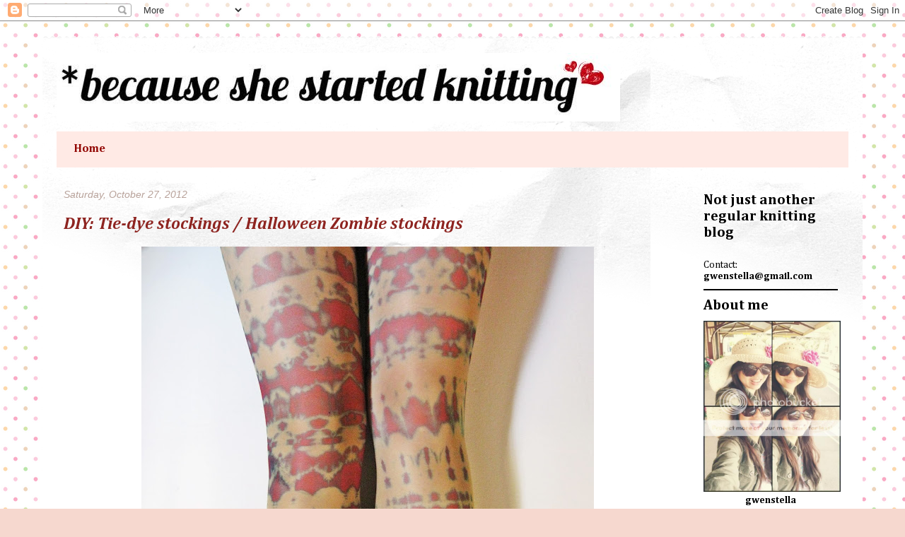

--- FILE ---
content_type: text/html; charset=UTF-8
request_url: https://becauseshestartedknitting.blogspot.com/2012/10/diy-tie-dye-stockings-halloween-zombie.html?showComment=1541356534123
body_size: 17877
content:
<!DOCTYPE html>
<html class='v2' dir='ltr' lang='en'>
<head>
<link href='https://www.blogger.com/static/v1/widgets/335934321-css_bundle_v2.css' rel='stylesheet' type='text/css'/>
<meta content='width=1100' name='viewport'/>
<meta content='text/html; charset=UTF-8' http-equiv='Content-Type'/>
<meta content='blogger' name='generator'/>
<link href='https://becauseshestartedknitting.blogspot.com/favicon.ico' rel='icon' type='image/x-icon'/>
<link href='http://becauseshestartedknitting.blogspot.com/2012/10/diy-tie-dye-stockings-halloween-zombie.html' rel='canonical'/>
<link rel="alternate" type="application/atom+xml" title="because she started knitting - Atom" href="https://becauseshestartedknitting.blogspot.com/feeds/posts/default" />
<link rel="alternate" type="application/rss+xml" title="because she started knitting - RSS" href="https://becauseshestartedknitting.blogspot.com/feeds/posts/default?alt=rss" />
<link rel="service.post" type="application/atom+xml" title="because she started knitting - Atom" href="https://www.blogger.com/feeds/8425934941741327398/posts/default" />

<link rel="alternate" type="application/atom+xml" title="because she started knitting - Atom" href="https://becauseshestartedknitting.blogspot.com/feeds/6780614099013439448/comments/default" />
<!--Can't find substitution for tag [blog.ieCssRetrofitLinks]-->
<link href='https://blogger.googleusercontent.com/img/b/R29vZ2xl/AVvXsEgJnd1cnJ4ZY0eE_Ikwf6U5Cwt8ZMH8AObZf2Fyv9O98uWtTXEW6o3D0QoprKpf8g0lrk-DwsdzUZaXDGzcbaBuhzQRnBXukomSuMtifEXRFofKYGB4WcZb1TavZpTZMgIjEGF8ILwptqc/s640/IMG_4354.JPG' rel='image_src'/>
<meta content='http://becauseshestartedknitting.blogspot.com/2012/10/diy-tie-dye-stockings-halloween-zombie.html' property='og:url'/>
<meta content='DIY: Tie-dye stockings / Halloween Zombie stockings' property='og:title'/>
<meta content='    DIY Tie-dye Zombie Stockings       A few weeks ago, my friends and I had a Crafternoon party where we fiddled with food dye and stocking...' property='og:description'/>
<meta content='https://blogger.googleusercontent.com/img/b/R29vZ2xl/AVvXsEgJnd1cnJ4ZY0eE_Ikwf6U5Cwt8ZMH8AObZf2Fyv9O98uWtTXEW6o3D0QoprKpf8g0lrk-DwsdzUZaXDGzcbaBuhzQRnBXukomSuMtifEXRFofKYGB4WcZb1TavZpTZMgIjEGF8ILwptqc/w1200-h630-p-k-no-nu/IMG_4354.JPG' property='og:image'/>
<title>because she started knitting: DIY: Tie-dye stockings / Halloween Zombie stockings</title>
<style type='text/css'>@font-face{font-family:'Cambria';font-style:italic;font-weight:700;font-display:swap;src:url(//fonts.gstatic.com/l/font?kit=GFDtWAB9jnWLT-HIK7czF7dINyw8e2IDbg&skey=5d78cb5d3a5cdf77&v=v18)format('woff2');unicode-range:U+0000-00FF,U+0131,U+0152-0153,U+02BB-02BC,U+02C6,U+02DA,U+02DC,U+0304,U+0308,U+0329,U+2000-206F,U+20AC,U+2122,U+2191,U+2193,U+2212,U+2215,U+FEFF,U+FFFD;}@font-face{font-family:'Cambria';font-style:normal;font-weight:400;font-display:swap;src:url(//fonts.gstatic.com/l/font?kit=GFDqWAB9jnWLT-HIK7ILrphaOAw&skey=d4699178559bc4b0&v=v18)format('woff2');unicode-range:U+0000-00FF,U+0131,U+0152-0153,U+02BB-02BC,U+02C6,U+02DA,U+02DC,U+0304,U+0308,U+0329,U+2000-206F,U+20AC,U+2122,U+2191,U+2193,U+2212,U+2215,U+FEFF,U+FFFD;}@font-face{font-family:'Cambria';font-style:normal;font-weight:700;font-display:swap;src:url(//fonts.gstatic.com/l/font?kit=GFDvWAB9jnWLT-HIIwkuu7V4NSY7WWA&skey=5202a3b6f5388b49&v=v18)format('woff2');unicode-range:U+0000-00FF,U+0131,U+0152-0153,U+02BB-02BC,U+02C6,U+02DA,U+02DC,U+0304,U+0308,U+0329,U+2000-206F,U+20AC,U+2122,U+2191,U+2193,U+2212,U+2215,U+FEFF,U+FFFD;}</style>
<style id='page-skin-1' type='text/css'><!--
/*
-----------------------------------------------
Blogger Template Style
Name:     Travel
Designer: Sookhee Lee
URL:      www.plyfly.net
----------------------------------------------- */
/* Content
----------------------------------------------- */
body {
font: normal normal 14px 'Trebuchet MS',Trebuchet,sans-serif;;
color: #000000;
background: #f6d8cf url(//3.bp.blogspot.com/-xQu_J8TYRxU/TgVyOTYuZoI/AAAAAAAACbo/Zhn8G4bKPz8/s0/pbg016-dot-1.png) repeat scroll top left;
}
html body .region-inner {
min-width: 0;
max-width: 100%;
width: auto;
}
a:link {
text-decoration:none;
color: #8e2420;
}
a:visited {
text-decoration:none;
color: #d86864;
}
a:hover {
text-decoration:underline;
color: #438d90;
}
.content-outer .content-cap-top {
height: 5px;
background: transparent url(//www.blogblog.com/1kt/travel/bg_container.png) repeat-x scroll top center;
}
.content-outer {
margin: 0 auto;
padding-top: 20px;
}
.content-inner {
background: #ffffff url(//www.blogblog.com/1kt/travel/bg_container.png) repeat-x scroll top left;
background-position: left -5px;
background-color: #ffffff;
padding: 20px;
}
.main-inner .date-outer {
margin-bottom: 2em;
}
/* Header
----------------------------------------------- */
.header-inner .Header .titlewrapper,
.header-inner .Header .descriptionwrapper {
padding-left: 10px;
padding-right: 10px;
}
.Header h1 {
font: normal normal 60px 'Trebuchet MS',Trebuchet,sans-serif;
color: #8e2420;
}
.Header h1 a {
color: #8e2420;
}
.Header .description {
color: #b8a29a;
font-size: 130%;
}
/* Tabs
----------------------------------------------- */
.tabs-inner {
margin: 1em 0 0;
padding: 0;
}
.tabs-inner .section {
margin: 0;
}
.tabs-inner .widget ul {
padding: 0;
background: #ffeae5 none repeat scroll top center;
}
.tabs-inner .widget li {
border: none;
}
.tabs-inner .widget li a {
display: inline-block;
padding: 1em 1.5em;
color: #920500;
font: normal bold 16px Cambria;
}
.tabs-inner .widget li.selected a,
.tabs-inner .widget li a:hover {
position: relative;
z-index: 1;
background: #8e2420 none repeat scroll top center;
color: #ffffff;
}
/* Headings
----------------------------------------------- */
h2 {
font: normal bold 20px Cambria;
color: #000000;
}
.main-inner h2.date-header {
font: italic normal 14px 'Trebuchet MS',Trebuchet,sans-serif;;
color: #b8a29a;
}
.footer-inner .widget h2,
.sidebar .widget h2 {
padding-bottom: .5em;
}
/* Main
----------------------------------------------- */
.main-inner {
padding: 20px 0;
}
.main-inner .column-center-inner {
padding: 10px 0;
}
.main-inner .column-center-inner .section {
margin: 0 10px;
}
.main-inner .column-right-inner {
margin-left: 20px;
}
.main-inner .fauxcolumn-right-outer .fauxcolumn-inner {
margin-left: 20px;
background: transparent none repeat scroll top left;
}
.main-inner .column-left-inner {
margin-right: 20px;
}
.main-inner .fauxcolumn-left-outer .fauxcolumn-inner {
margin-right: 20px;
background: transparent none repeat scroll top left;
}
.main-inner .column-left-inner,
.main-inner .column-right-inner {
padding: 15px 0;
}
/* Posts
----------------------------------------------- */
h3.post-title {
margin-top: 20px;
}
h3.post-title a {
font: italic bold 24px Cambria;
color: #8e2420;
}
h3.post-title a:hover {
text-decoration: underline;
}
.main-inner .column-center-outer {
background: transparent none repeat scroll top left;
_background-image: none;
}
.post-body {
line-height: 1.4;
position: relative;
}
.post-header {
margin: 0 0 1em;
line-height: 1.6;
}
.post-footer {
margin: .5em 0;
line-height: 1.6;
}
#blog-pager {
font-size: 140%;
}
#comments {
background: #cccccc none repeat scroll top center;
padding: 15px;
}
#comments .comment-author {
padding-top: 1.5em;
}
#comments h4,
#comments .comment-author a,
#comments .comment-timestamp a {
color: #8e2420;
}
#comments .comment-author:first-child {
padding-top: 0;
border-top: none;
}
.avatar-image-container {
margin: .2em 0 0;
}
/* Comments
----------------------------------------------- */
#comments a {
color: #8e2420;
}
.comments .comments-content .icon.blog-author {
background-repeat: no-repeat;
background-image: url([data-uri]);
}
.comments .comments-content .loadmore a {
border-top: 1px solid #8e2420;
border-bottom: 1px solid #8e2420;
}
.comments .comment-thread.inline-thread {
background: transparent;
}
.comments .continue {
border-top: 2px solid #8e2420;
}
/* Widgets
----------------------------------------------- */
.sidebar .widget {
border-bottom: 2px solid #000000;
padding-bottom: 10px;
margin: 10px 0;
}
.sidebar .widget:first-child {
margin-top: 0;
}
.sidebar .widget:last-child {
border-bottom: none;
margin-bottom: 0;
padding-bottom: 0;
}
.footer-inner .widget,
.sidebar .widget {
font: normal normal 14px Cambria;
color: #000000;
}
.sidebar .widget a:link {
color: #8e0500;
text-decoration: none;
}
.sidebar .widget a:visited {
color: #7b6c67;
}
.sidebar .widget a:hover {
color: #8e0500;
text-decoration: underline;
}
.footer-inner .widget a:link {
color: #8e2420;
text-decoration: none;
}
.footer-inner .widget a:visited {
color: #d86864;
}
.footer-inner .widget a:hover {
color: #8e2420;
text-decoration: underline;
}
.widget .zippy {
color: #438d90;
}
.footer-inner {
background: transparent none repeat scroll top center;
}
/* Mobile
----------------------------------------------- */
body.mobile  {
background-size: 100% auto;
}
body.mobile .AdSense {
margin: 0 -10px;
}
.mobile .body-fauxcolumn-outer {
background: transparent none repeat scroll top left;
}
.mobile .footer-inner .widget a:link {
color: #8e0500;
text-decoration: none;
}
.mobile .footer-inner .widget a:visited {
color: #7b6c67;
}
.mobile-post-outer a {
color: #8e2420;
}
.mobile-link-button {
background-color: #8e2420;
}
.mobile-link-button a:link, .mobile-link-button a:visited {
color: #ffffff;
}
.mobile-index-contents {
color: #000000;
}
.mobile .tabs-inner .PageList .widget-content {
background: #8e2420 none repeat scroll top center;
color: #ffffff;
}
.mobile .tabs-inner .PageList .widget-content .pagelist-arrow {
border-left: 1px solid #ffffff;
}

--></style>
<style id='template-skin-1' type='text/css'><!--
body {
min-width: 1160px;
}
.content-outer, .content-fauxcolumn-outer, .region-inner {
min-width: 1160px;
max-width: 1160px;
_width: 1160px;
}
.main-inner .columns {
padding-left: 0px;
padding-right: 240px;
}
.main-inner .fauxcolumn-center-outer {
left: 0px;
right: 240px;
/* IE6 does not respect left and right together */
_width: expression(this.parentNode.offsetWidth -
parseInt("0px") -
parseInt("240px") + 'px');
}
.main-inner .fauxcolumn-left-outer {
width: 0px;
}
.main-inner .fauxcolumn-right-outer {
width: 240px;
}
.main-inner .column-left-outer {
width: 0px;
right: 100%;
margin-left: -0px;
}
.main-inner .column-right-outer {
width: 240px;
margin-right: -240px;
}
#layout {
min-width: 0;
}
#layout .content-outer {
min-width: 0;
width: 800px;
}
#layout .region-inner {
min-width: 0;
width: auto;
}
body#layout div.add_widget {
padding: 8px;
}
body#layout div.add_widget a {
margin-left: 32px;
}
--></style>
<style>
    body {background-image:url(\/\/3.bp.blogspot.com\/-xQu_J8TYRxU\/TgVyOTYuZoI\/AAAAAAAACbo\/Zhn8G4bKPz8\/s0\/pbg016-dot-1.png);}
    
@media (max-width: 200px) { body {background-image:url(\/\/3.bp.blogspot.com\/-xQu_J8TYRxU\/TgVyOTYuZoI\/AAAAAAAACbo\/Zhn8G4bKPz8\/w200\/pbg016-dot-1.png);}}
@media (max-width: 400px) and (min-width: 201px) { body {background-image:url(\/\/3.bp.blogspot.com\/-xQu_J8TYRxU\/TgVyOTYuZoI\/AAAAAAAACbo\/Zhn8G4bKPz8\/w400\/pbg016-dot-1.png);}}
@media (max-width: 800px) and (min-width: 401px) { body {background-image:url(\/\/3.bp.blogspot.com\/-xQu_J8TYRxU\/TgVyOTYuZoI\/AAAAAAAACbo\/Zhn8G4bKPz8\/w800\/pbg016-dot-1.png);}}
@media (max-width: 1200px) and (min-width: 801px) { body {background-image:url(\/\/3.bp.blogspot.com\/-xQu_J8TYRxU\/TgVyOTYuZoI\/AAAAAAAACbo\/Zhn8G4bKPz8\/w1200\/pbg016-dot-1.png);}}
/* Last tag covers anything over one higher than the previous max-size cap. */
@media (min-width: 1201px) { body {background-image:url(\/\/3.bp.blogspot.com\/-xQu_J8TYRxU\/TgVyOTYuZoI\/AAAAAAAACbo\/Zhn8G4bKPz8\/w1600\/pbg016-dot-1.png);}}
  </style>
<link href='https://www.blogger.com/dyn-css/authorization.css?targetBlogID=8425934941741327398&amp;zx=7d538465-b43f-423b-aaa5-48b18490ea09' media='none' onload='if(media!=&#39;all&#39;)media=&#39;all&#39;' rel='stylesheet'/><noscript><link href='https://www.blogger.com/dyn-css/authorization.css?targetBlogID=8425934941741327398&amp;zx=7d538465-b43f-423b-aaa5-48b18490ea09' rel='stylesheet'/></noscript>
<meta name='google-adsense-platform-account' content='ca-host-pub-1556223355139109'/>
<meta name='google-adsense-platform-domain' content='blogspot.com'/>

</head>
<body class='loading variant-flight'>
<div class='navbar section' id='navbar' name='Navbar'><div class='widget Navbar' data-version='1' id='Navbar1'><script type="text/javascript">
    function setAttributeOnload(object, attribute, val) {
      if(window.addEventListener) {
        window.addEventListener('load',
          function(){ object[attribute] = val; }, false);
      } else {
        window.attachEvent('onload', function(){ object[attribute] = val; });
      }
    }
  </script>
<div id="navbar-iframe-container"></div>
<script type="text/javascript" src="https://apis.google.com/js/platform.js"></script>
<script type="text/javascript">
      gapi.load("gapi.iframes:gapi.iframes.style.bubble", function() {
        if (gapi.iframes && gapi.iframes.getContext) {
          gapi.iframes.getContext().openChild({
              url: 'https://www.blogger.com/navbar/8425934941741327398?po\x3d6780614099013439448\x26origin\x3dhttps://becauseshestartedknitting.blogspot.com',
              where: document.getElementById("navbar-iframe-container"),
              id: "navbar-iframe"
          });
        }
      });
    </script><script type="text/javascript">
(function() {
var script = document.createElement('script');
script.type = 'text/javascript';
script.src = '//pagead2.googlesyndication.com/pagead/js/google_top_exp.js';
var head = document.getElementsByTagName('head')[0];
if (head) {
head.appendChild(script);
}})();
</script>
</div></div>
<div class='body-fauxcolumns'>
<div class='fauxcolumn-outer body-fauxcolumn-outer'>
<div class='cap-top'>
<div class='cap-left'></div>
<div class='cap-right'></div>
</div>
<div class='fauxborder-left'>
<div class='fauxborder-right'></div>
<div class='fauxcolumn-inner'>
</div>
</div>
<div class='cap-bottom'>
<div class='cap-left'></div>
<div class='cap-right'></div>
</div>
</div>
</div>
<div class='content'>
<div class='content-fauxcolumns'>
<div class='fauxcolumn-outer content-fauxcolumn-outer'>
<div class='cap-top'>
<div class='cap-left'></div>
<div class='cap-right'></div>
</div>
<div class='fauxborder-left'>
<div class='fauxborder-right'></div>
<div class='fauxcolumn-inner'>
</div>
</div>
<div class='cap-bottom'>
<div class='cap-left'></div>
<div class='cap-right'></div>
</div>
</div>
</div>
<div class='content-outer'>
<div class='content-cap-top cap-top'>
<div class='cap-left'></div>
<div class='cap-right'></div>
</div>
<div class='fauxborder-left content-fauxborder-left'>
<div class='fauxborder-right content-fauxborder-right'></div>
<div class='content-inner'>
<header>
<div class='header-outer'>
<div class='header-cap-top cap-top'>
<div class='cap-left'></div>
<div class='cap-right'></div>
</div>
<div class='fauxborder-left header-fauxborder-left'>
<div class='fauxborder-right header-fauxborder-right'></div>
<div class='region-inner header-inner'>
<div class='header section' id='header' name='Header'><div class='widget Header' data-version='1' id='Header1'>
<div id='header-inner'>
<a href='https://becauseshestartedknitting.blogspot.com/' style='display: block'>
<img alt='because she started knitting' height='97px; ' id='Header1_headerimg' src='https://blogger.googleusercontent.com/img/b/R29vZ2xl/AVvXsEjyRNNt6gcgJsm6gRfRMT24Qyzwf_DEq3EKRTfPMllF59smLi5NZNk_fCq205AvgdTkXT2ao9JcxObPHEB07gUoxT71pJriTwPl1OStcNbdznRXp-e7mKfCPFlqy-kt3QfpFy_K-1E_CIL2/s1600-r/because.jpg' style='display: block' width='797px; '/>
</a>
</div>
</div></div>
</div>
</div>
<div class='header-cap-bottom cap-bottom'>
<div class='cap-left'></div>
<div class='cap-right'></div>
</div>
</div>
</header>
<div class='tabs-outer'>
<div class='tabs-cap-top cap-top'>
<div class='cap-left'></div>
<div class='cap-right'></div>
</div>
<div class='fauxborder-left tabs-fauxborder-left'>
<div class='fauxborder-right tabs-fauxborder-right'></div>
<div class='region-inner tabs-inner'>
<div class='tabs section' id='crosscol' name='Cross-Column'><div class='widget PageList' data-version='1' id='PageList1'>
<h2>Pages</h2>
<div class='widget-content'>
<ul>
<li>
<a href='https://becauseshestartedknitting.blogspot.com/'>Home</a>
</li>
</ul>
<div class='clear'></div>
</div>
</div></div>
<div class='tabs no-items section' id='crosscol-overflow' name='Cross-Column 2'></div>
</div>
</div>
<div class='tabs-cap-bottom cap-bottom'>
<div class='cap-left'></div>
<div class='cap-right'></div>
</div>
</div>
<div class='main-outer'>
<div class='main-cap-top cap-top'>
<div class='cap-left'></div>
<div class='cap-right'></div>
</div>
<div class='fauxborder-left main-fauxborder-left'>
<div class='fauxborder-right main-fauxborder-right'></div>
<div class='region-inner main-inner'>
<div class='columns fauxcolumns'>
<div class='fauxcolumn-outer fauxcolumn-center-outer'>
<div class='cap-top'>
<div class='cap-left'></div>
<div class='cap-right'></div>
</div>
<div class='fauxborder-left'>
<div class='fauxborder-right'></div>
<div class='fauxcolumn-inner'>
</div>
</div>
<div class='cap-bottom'>
<div class='cap-left'></div>
<div class='cap-right'></div>
</div>
</div>
<div class='fauxcolumn-outer fauxcolumn-left-outer'>
<div class='cap-top'>
<div class='cap-left'></div>
<div class='cap-right'></div>
</div>
<div class='fauxborder-left'>
<div class='fauxborder-right'></div>
<div class='fauxcolumn-inner'>
</div>
</div>
<div class='cap-bottom'>
<div class='cap-left'></div>
<div class='cap-right'></div>
</div>
</div>
<div class='fauxcolumn-outer fauxcolumn-right-outer'>
<div class='cap-top'>
<div class='cap-left'></div>
<div class='cap-right'></div>
</div>
<div class='fauxborder-left'>
<div class='fauxborder-right'></div>
<div class='fauxcolumn-inner'>
</div>
</div>
<div class='cap-bottom'>
<div class='cap-left'></div>
<div class='cap-right'></div>
</div>
</div>
<!-- corrects IE6 width calculation -->
<div class='columns-inner'>
<div class='column-center-outer'>
<div class='column-center-inner'>
<div class='main section' id='main' name='Main'><div class='widget Blog' data-version='1' id='Blog1'>
<div class='blog-posts hfeed'>

          <div class="date-outer">
        
<h2 class='date-header'><span>Saturday, October 27, 2012</span></h2>

          <div class="date-posts">
        
<div class='post-outer'>
<div class='post hentry'>
<a name='6780614099013439448'></a>
<h3 class='post-title entry-title'>
<a href='https://becauseshestartedknitting.blogspot.com/2012/10/diy-tie-dye-stockings-halloween-zombie.html'>DIY: Tie-dye stockings / Halloween Zombie stockings</a>
</h3>
<div class='post-header'>
<div class='post-header-line-1'></div>
</div>
<div class='post-body entry-content'>
<div class="separator" style="clear: both; text-align: center;">
</div>
<table align="center" cellpadding="0" cellspacing="0" class="tr-caption-container" style="margin-left: auto; margin-right: auto; text-align: center;"><tbody>
<tr><td style="text-align: center;"><a href="https://blogger.googleusercontent.com/img/b/R29vZ2xl/AVvXsEgJnd1cnJ4ZY0eE_Ikwf6U5Cwt8ZMH8AObZf2Fyv9O98uWtTXEW6o3D0QoprKpf8g0lrk-DwsdzUZaXDGzcbaBuhzQRnBXukomSuMtifEXRFofKYGB4WcZb1TavZpTZMgIjEGF8ILwptqc/s1600/IMG_4354.JPG" imageanchor="1" style="margin-left: auto; margin-right: auto;"><span style="font-family: Helvetica Neue, Arial, Helvetica, sans-serif;"><img border="0" height="480" src="https://blogger.googleusercontent.com/img/b/R29vZ2xl/AVvXsEgJnd1cnJ4ZY0eE_Ikwf6U5Cwt8ZMH8AObZf2Fyv9O98uWtTXEW6o3D0QoprKpf8g0lrk-DwsdzUZaXDGzcbaBuhzQRnBXukomSuMtifEXRFofKYGB4WcZb1TavZpTZMgIjEGF8ILwptqc/s640/IMG_4354.JPG" width="640" /></span></a></td></tr>
<tr><td class="tr-caption" style="text-align: center;"><b><span style="font-family: Helvetica Neue, Arial, Helvetica, sans-serif;">DIY Tie-dye Zombie Stockings</span></b></td></tr>
</tbody></table>
<div class="separator" style="clear: both; text-align: center;">
</div>
<div class="separator" style="clear: both; text-align: center;">
</div>
<span style="font-family: Helvetica Neue, Arial, Helvetica, sans-serif;">A few weeks ago, my friends and I had a Crafternoon party where we fiddled with food dye and stockings. Our plan was to make ombre stockings and tie-dye stockings. The ombre stockings didn't turn out great, but the tie-dye stockings turned out AMAZING. Well, at least in my opinion. So here's the how-to!&nbsp;</span><br />
<span style="font-family: Helvetica Neue, Arial, Helvetica, sans-serif;"><br /></span>
<br />
<div class="separator" style="clear: both; text-align: center;">
<a href="https://blogger.googleusercontent.com/img/b/R29vZ2xl/AVvXsEhRfSJD9hiypeweK-t5IbhSYOMKSYltUUIsL6uL-sqsaUTsS8wnd-qwnqF0-pQ0K7VMCFzqpmaAb-hCP6w66CDLn51vaHOef_WbhTlwIs3MurRnqG81fvlDYPNc0k3fgbNT7WUNWWk07UI/s1600/IMG_4305.JPG" imageanchor="1" style="margin-left: 1em; margin-right: 1em;"><span style="font-family: Helvetica Neue, Arial, Helvetica, sans-serif;"><img border="0" height="480" src="https://blogger.googleusercontent.com/img/b/R29vZ2xl/AVvXsEhRfSJD9hiypeweK-t5IbhSYOMKSYltUUIsL6uL-sqsaUTsS8wnd-qwnqF0-pQ0K7VMCFzqpmaAb-hCP6w66CDLn51vaHOef_WbhTlwIs3MurRnqG81fvlDYPNc0k3fgbNT7WUNWWk07UI/s640/IMG_4305.JPG" width="640" /></span></a></div>
<b><span style="font-family: Helvetica Neue, Arial, Helvetica, sans-serif;">Materials:</span></b><br />
<span style="font-family: Helvetica Neue, Arial, Helvetica, sans-serif;">Nude nylon stockings</span><br />
<span style="font-family: Helvetica Neue, Arial, Helvetica, sans-serif;">Food dyes and various colours (my advice is to get primary colours and then mix these colours to create more colours!)</span><br />
<span style="font-family: Helvetica Neue, Arial, Helvetica, sans-serif;">Vinegar</span><br />
<span style="font-family: Helvetica Neue, Arial, Helvetica, sans-serif;">A pot of boiling water</span><br />
<span style="font-family: Helvetica Neue, Arial, Helvetica, sans-serif;">Gloves (if you don't want to end up with funky fingertips like I did)</span><br />
<span style="font-family: Helvetica Neue, Arial, Helvetica, sans-serif;">Rubber bands</span><br />
<span style="font-family: Helvetica Neue, Arial, Helvetica, sans-serif;"><br /></span>
<span style="font-family: Helvetica Neue, Arial, Helvetica, sans-serif;"><b>Steps:</b></span><br />
<div class="separator" style="clear: both; text-align: center;">
<a href="https://blogger.googleusercontent.com/img/b/R29vZ2xl/AVvXsEj0lPiAHZDPYiu1uwAZoYPiAJ-PIbBsFvV97cqFBR3UIBLmgyqQ5HziA3aX7D8Erg2ClM-qXfsmsJnawRZDE_G3qV_0_jjqT_yauXMJBPg0L284wyugaQekW2dfTRZqT3O4Vxu1TVEAatY/s1600/IMG_4322.JPG" imageanchor="1" style="margin-left: 1em; margin-right: 1em;"><span style="font-family: Helvetica Neue, Arial, Helvetica, sans-serif;"><img border="0" height="640" src="https://blogger.googleusercontent.com/img/b/R29vZ2xl/AVvXsEj0lPiAHZDPYiu1uwAZoYPiAJ-PIbBsFvV97cqFBR3UIBLmgyqQ5HziA3aX7D8Erg2ClM-qXfsmsJnawRZDE_G3qV_0_jjqT_yauXMJBPg0L284wyugaQekW2dfTRZqT3O4Vxu1TVEAatY/s640/IMG_4322.JPG" width="480" /></span></a></div>
<span style="font-family: Helvetica Neue, Arial, Helvetica, sans-serif;">1. Twist your stockings lengthwise until you end up with a ball-like mess. Secure the ball-like mess with a rubber band. Or you could think up more interesting ways to twist your stockings for a more unique tie-dye look.&nbsp;</span><br />
<span style="font-family: Helvetica Neue, Arial, Helvetica, sans-serif;"><br /></span>
<span style="font-family: Helvetica Neue, Arial, Helvetica, sans-serif;">2. Add vinegar to your pot of boiling water. This helps to ensure that your stockings remain colourfast. I didn't follow a formula for the ratio of water to vinegar. To me, this is creative craft, not a science experiment.&nbsp;</span><br />
<span style="font-family: Helvetica Neue, Arial, Helvetica, sans-serif;"><br /></span>
<span style="font-family: Helvetica Neue, Arial, Helvetica, sans-serif;">3. Bring the water down to a simmer.</span><br />
<span style="font-family: Helvetica Neue, Arial, Helvetica, sans-serif;"><br /></span>
<br />
<div class="separator" style="clear: both; text-align: center;">
<a href="https://blogger.googleusercontent.com/img/b/R29vZ2xl/AVvXsEjkrk4WM3ITJp6x4Rh8bTTz6YKN7j0ogW1msz4LgdQtlprKMfQKHG8spjEgv03vweyLMokbAtOmzadKJxZQlGSNXKcPEvrHgPy0YTCuC_xyqSFd8bAG_z71iU_68aZWoMH-h5y0hb60Xk8/s1600/IMG_4328.JPG" imageanchor="1" style="margin-left: 1em; margin-right: 1em;"><span style="font-family: Helvetica Neue, Arial, Helvetica, sans-serif;"><img border="0" height="480" src="https://blogger.googleusercontent.com/img/b/R29vZ2xl/AVvXsEjkrk4WM3ITJp6x4Rh8bTTz6YKN7j0ogW1msz4LgdQtlprKMfQKHG8spjEgv03vweyLMokbAtOmzadKJxZQlGSNXKcPEvrHgPy0YTCuC_xyqSFd8bAG_z71iU_68aZWoMH-h5y0hb60Xk8/s640/IMG_4328.JPG" width="640" /></span></a></div>
<span style="font-family: Helvetica Neue, Arial, Helvetica, sans-serif;">4. Add the desired coloured dye(s) into your pot of boiling water. (P.S.: It is highly recommended that you mix 2 different colours if you want the tie-dye effect like the one I have done. My friends and I started out with a pot of pink dye, then added blue to create purple. I popped my stockings into the pot of purple dye thinking that it would only give a purple tie-dye effect. But woah, surprise surprise! It turned out with an amazing diffused red and blue look.)</span><br />
<span style="font-family: Helvetica Neue, Arial, Helvetica, sans-serif;"><br /></span>
<span style="font-family: Helvetica Neue, Arial, Helvetica, sans-serif;">5. Leave the stockings in the pot for about 5 minutes (or longer if you want more colours to seep into the twisted bits). Sing a song while the stockings simmer in the pot. Alternatively, you can chant "<span style="background-color: white; line-height: 21px;">Double, double toil and trouble.&nbsp;</span><span style="background-color: white; line-height: 21px;">Fire burn, and cauldron bubble."</span></span><br />
<span style="background-color: white; line-height: 21px;"><span style="font-family: Helvetica Neue, Arial, Helvetica, sans-serif;"><br /></span></span>
<span style="background-color: white; line-height: 21px;"><span style="font-family: Helvetica Neue, Arial, Helvetica, sans-serif;">6. Remove the stockings from the pot. Let it cool off for a bit, unravel it, then rinse it with water until the water runs clear.</span></span><br />
<span style="background-color: white; line-height: 21px;"><span style="font-family: Helvetica Neue, Arial, Helvetica, sans-serif;"><br /></span></span>
<br />
<table align="center" cellpadding="0" cellspacing="0" class="tr-caption-container" style="margin-left: auto; margin-right: auto; text-align: center;"><tbody>
<tr><td style="text-align: center;"><a href="https://blogger.googleusercontent.com/img/b/R29vZ2xl/AVvXsEj2sYdc27deom0Pgq-q74_-H0_DzSmrbfqR1hB_Ab8nkdCNQKWx48XjG2ejH3qqnDPqw2fgu8jxdndnFnpJ7HWygCmO6VwsijQ3Lpsxoa9nEME5AzzjefVt0tMTTQtEL3v3ezMdhpbEGEo/s1600/IMG_4332.JPG" imageanchor="1" style="margin-left: auto; margin-right: auto;"><span style="font-family: Helvetica Neue, Arial, Helvetica, sans-serif;"><img border="0" height="480" src="https://blogger.googleusercontent.com/img/b/R29vZ2xl/AVvXsEj2sYdc27deom0Pgq-q74_-H0_DzSmrbfqR1hB_Ab8nkdCNQKWx48XjG2ejH3qqnDPqw2fgu8jxdndnFnpJ7HWygCmO6VwsijQ3Lpsxoa9nEME5AzzjefVt0tMTTQtEL3v3ezMdhpbEGEo/s640/IMG_4332.JPG" width="640" /></span></a></td></tr>
<tr><td class="tr-caption" style="text-align: center;"><b><span style="font-family: Helvetica Neue, Arial, Helvetica, sans-serif;">Drying out our products</span></b></td></tr>
</tbody></table>
<span style="background-color: white; line-height: 21px;"><span style="font-family: Helvetica Neue, Arial, Helvetica, sans-serif;">7. Lay it out to dry.</span></span><br />
<span style="background-color: white; line-height: 21px;"><span style="font-family: Helvetica Neue, Arial, Helvetica, sans-serif;"><br /></span></span>
<br />
<div class="separator" style="clear: both; text-align: center;">
<a href="https://blogger.googleusercontent.com/img/b/R29vZ2xl/AVvXsEihkjBR93i2NnRtFVUd_vQRIy-lKwsYB0Xm8Mj-rykM-XYWyzswy0_WLvjcmaHoNbucYaOcaql6k3olMwjyAvVyOwNTyfmoJWPPSGnmx-ikXDsOduyKAiUMvKvk5xsplTHPeShCpAxn204/s1600/IMG_4346.JPG" imageanchor="1" style="margin-left: 1em; margin-right: 1em;"><span style="font-family: Helvetica Neue, Arial, Helvetica, sans-serif;"><img border="0" height="480" src="https://blogger.googleusercontent.com/img/b/R29vZ2xl/AVvXsEihkjBR93i2NnRtFVUd_vQRIy-lKwsYB0Xm8Mj-rykM-XYWyzswy0_WLvjcmaHoNbucYaOcaql6k3olMwjyAvVyOwNTyfmoJWPPSGnmx-ikXDsOduyKAiUMvKvk5xsplTHPeShCpAxn204/s640/IMG_4346.JPG" width="640" /></span></a></div>
<span style="background-color: white; line-height: 21px;"><span style="font-family: Helvetica Neue, Arial, Helvetica, sans-serif;">8. Wear it with pride.</span></span><br />
<span style="font-family: Helvetica Neue, Arial, Helvetica, sans-serif;"><br /></span>
<br />
<table align="center" cellpadding="0" cellspacing="0" class="tr-caption-container" style="margin-left: auto; margin-right: auto; text-align: center;"><tbody>
<tr><td style="text-align: center;"><a href="https://blogger.googleusercontent.com/img/b/R29vZ2xl/AVvXsEgQihJIXYB6QdebZQIq_O1OyeQFZrsnF0BUDZGNXez4aIGsNtTStYD9nc6-q34ieUHGCz4HQxbGO5h3u3rtrl0sVtg0DZ_lvow9EpupCQM3uU-BByYpQUYRUALt1vLQSe99_pIVN0R4ctc/s1600/IMG_4352.JPG" imageanchor="1" style="margin-left: auto; margin-right: auto;"><span style="font-family: Helvetica Neue, Arial, Helvetica, sans-serif;"><img border="0" height="640" src="https://blogger.googleusercontent.com/img/b/R29vZ2xl/AVvXsEgQihJIXYB6QdebZQIq_O1OyeQFZrsnF0BUDZGNXez4aIGsNtTStYD9nc6-q34ieUHGCz4HQxbGO5h3u3rtrl0sVtg0DZ_lvow9EpupCQM3uU-BByYpQUYRUALt1vLQSe99_pIVN0R4ctc/s640/IMG_4352.JPG" width="480" /></span></a></td></tr>
<tr><td class="tr-caption" style="text-align: center;"><b><span style="font-family: Helvetica Neue, Arial, Helvetica, sans-serif;">Like a zombie</span></b></td></tr>
</tbody></table>
<span style="font-family: Helvetica Neue, Arial, Helvetica, sans-serif;">That's how simple it is! Honestly, I can't guarantee the same results, but do let me know how your stockings turn out if you do end up trying this.</span><br />
<span style="font-family: Helvetica Neue, Arial, Helvetica, sans-serif;"><br /></span>
<span style="font-family: Helvetica Neue, Arial, Helvetica, sans-serif;">x g</span>
</div>
<div class='post-footer'>
<div addthis:title='DIY: Tie-dye stockings / Halloween Zombie stockings' addthis:url='https://becauseshestartedknitting.blogspot.com/2012/10/diy-tie-dye-stockings-halloween-zombie.html' class='addthis_toolbox addthis_default_style'>
<a class='addthis_button_tweet'></a>
</div>
<script src="//s7.addthis.com/js/250/addthis_widget.js#username=xa-4c89fa22718b8df5" type="text/javascript"></script>
<div addthis:title='DIY: Tie-dye stockings / Halloween Zombie stockings' addthis:url='https://becauseshestartedknitting.blogspot.com/2012/10/diy-tie-dye-stockings-halloween-zombie.html' class='addthis_toolbox addthis_default_style'>
<a class='addthis_button_facebook_like' fb:like:layout='button_count'></a>
</div>
<script src="//s7.addthis.com/js/250/addthis_widget.js#username=xa-4c89fa22718b8df5" type="text/javascript"></script>
<div addthis:title='DIY: Tie-dye stockings / Halloween Zombie stockings' addthis:url='https://becauseshestartedknitting.blogspot.com/2012/10/diy-tie-dye-stockings-halloween-zombie.html' class='addthis_toolbox addthis_default_style'>
<a class='addthis_button_facebook'></a>
<a class='addthis_button_tumblr'></a>
<a class='addthis_button_blogger'></a>
<a class='addthis_button_email'></a>
<a class='addthis_button_compact'></a>
</div>
<script src="//s7.addthis.com/js/250/addthis_widget.js#username=xa-4c89f90a4e5b7136" type="text/javascript"></script>
<div class='post-footer-line post-footer-line-1'><span class='post-author vcard'>
Crafted by
<span class='fn'>gwenstella</span>
</span>
<span class='post-timestamp'>
at
<a class='timestamp-link' href='https://becauseshestartedknitting.blogspot.com/2012/10/diy-tie-dye-stockings-halloween-zombie.html' rel='bookmark' title='permanent link'><abbr class='published' title='2012-10-27T23:56:00+11:00'>11:56&#8239;PM</abbr></a>
</span>
<span class='post-comment-link'>
</span>
<span class='post-backlinks post-comment-link'>
</span>
</div>
<div class='post-footer-line post-footer-line-2'><span class='post-icons'>
</span>
</div>
<div class='post-footer-line post-footer-line-3'><span class='post-labels'>
Labels:
<a href='https://becauseshestartedknitting.blogspot.com/search/label/DIY' rel='tag'>DIY</a>,
<a href='https://becauseshestartedknitting.blogspot.com/search/label/DIY%20FASHION' rel='tag'>DIY FASHION</a>,
<a href='https://becauseshestartedknitting.blogspot.com/search/label/Halloween' rel='tag'>Halloween</a>,
<a href='https://becauseshestartedknitting.blogspot.com/search/label/I%20MADE%20THIS' rel='tag'>I MADE THIS</a>,
<a href='https://becauseshestartedknitting.blogspot.com/search/label/tie-dye' rel='tag'>tie-dye</a>,
<a href='https://becauseshestartedknitting.blogspot.com/search/label/TUTORIALS' rel='tag'>TUTORIALS</a>
</span>
<span class='post-location'>
</span>
</div>
</div>
</div>
<div class='comments' id='comments'>
<a name='comments'></a>
<h4>11 comments:</h4>
<div id='Blog1_comments-block-wrapper'>
<dl class='avatar-comment-indent' id='comments-block'>
<dt class='comment-author ' id='c6575235926841741639'>
<a name='c6575235926841741639'></a>
<div class="avatar-image-container vcard"><span dir="ltr"><a href="https://www.blogger.com/profile/07710842286479288920" target="" rel="nofollow" onclick="" class="avatar-hovercard" id="av-6575235926841741639-07710842286479288920"><img src="https://resources.blogblog.com/img/blank.gif" width="35" height="35" class="delayLoad" style="display: none;" longdesc="//blogger.googleusercontent.com/img/b/R29vZ2xl/AVvXsEg-lFrBXyecvfIr4RSroOBV_XVusgOm2-pbmU4fL3AH9KCPGuNNY90pv6PTcyPHJiAGIDdtwhXjItJhW89-dPQYn64nV-6XD6oPCH4Y10p47G7EThISuMaKdK5gcQ7MdA/s45-c/resized.jpg" alt="" title="Meghan">

<noscript><img src="//blogger.googleusercontent.com/img/b/R29vZ2xl/AVvXsEg-lFrBXyecvfIr4RSroOBV_XVusgOm2-pbmU4fL3AH9KCPGuNNY90pv6PTcyPHJiAGIDdtwhXjItJhW89-dPQYn64nV-6XD6oPCH4Y10p47G7EThISuMaKdK5gcQ7MdA/s45-c/resized.jpg" width="35" height="35" class="photo" alt=""></noscript></a></span></div>
<a href='https://www.blogger.com/profile/07710842286479288920' rel='nofollow'>Meghan</a>
said...
</dt>
<dd class='comment-body' id='Blog1_cmt-6575235926841741639'>
<p>
I&#39;ve been wanting to try this for quite some time, now seeing how BLOODY AMAZING yours look I may be having my own crafternoon sometime soon!
</p>
</dd>
<dd class='comment-footer'>
<span class='comment-timestamp'>
<a href='https://becauseshestartedknitting.blogspot.com/2012/10/diy-tie-dye-stockings-halloween-zombie.html?showComment=1351377417884#c6575235926841741639' title='comment permalink'>
October 28, 2012 at 9:36&#8239;AM
</a>
<span class='item-control blog-admin pid-1945922607'>
<a class='comment-delete' href='https://www.blogger.com/comment/delete/8425934941741327398/6575235926841741639' title='Delete Comment'>
<img src='https://resources.blogblog.com/img/icon_delete13.gif'/>
</a>
</span>
</span>
</dd>
<dt class='comment-author ' id='c185859509303504515'>
<a name='c185859509303504515'></a>
<div class="avatar-image-container vcard"><span dir="ltr"><a href="https://www.blogger.com/profile/03012293878114510770" target="" rel="nofollow" onclick="" class="avatar-hovercard" id="av-185859509303504515-03012293878114510770"><img src="https://resources.blogblog.com/img/blank.gif" width="35" height="35" class="delayLoad" style="display: none;" longdesc="//blogger.googleusercontent.com/img/b/R29vZ2xl/AVvXsEgcuqNo5WXvhBmxf9o8WErdnIlaYGJw8K-CNlU_KN4vIkBqW3JcJy6OPU771YavdCWBHuVMDsDd_mUBSgkj25MaAHvHa8_FcHgIaECV0MCSeqEd5S_voyRS4G4yURXLemU/s45-c/PA250039.JPG" alt="" title="Olivia">

<noscript><img src="//blogger.googleusercontent.com/img/b/R29vZ2xl/AVvXsEgcuqNo5WXvhBmxf9o8WErdnIlaYGJw8K-CNlU_KN4vIkBqW3JcJy6OPU771YavdCWBHuVMDsDd_mUBSgkj25MaAHvHa8_FcHgIaECV0MCSeqEd5S_voyRS4G4yURXLemU/s45-c/PA250039.JPG" width="35" height="35" class="photo" alt=""></noscript></a></span></div>
<a href='https://www.blogger.com/profile/03012293878114510770' rel='nofollow'>Olivia</a>
said...
</dt>
<dd class='comment-body' id='Blog1_cmt-185859509303504515'>
<p>
Wow! they look amazing and really do works so Zombie-esque!! I&#39;ll definitely have ti give it  a go ^o^
</p>
</dd>
<dd class='comment-footer'>
<span class='comment-timestamp'>
<a href='https://becauseshestartedknitting.blogspot.com/2012/10/diy-tie-dye-stockings-halloween-zombie.html?showComment=1351383245821#c185859509303504515' title='comment permalink'>
October 28, 2012 at 11:14&#8239;AM
</a>
<span class='item-control blog-admin pid-1134269684'>
<a class='comment-delete' href='https://www.blogger.com/comment/delete/8425934941741327398/185859509303504515' title='Delete Comment'>
<img src='https://resources.blogblog.com/img/icon_delete13.gif'/>
</a>
</span>
</span>
</dd>
<dt class='comment-author ' id='c1211970213519708309'>
<a name='c1211970213519708309'></a>
<div class="avatar-image-container vcard"><span dir="ltr"><a href="https://www.blogger.com/profile/01838627478346184695" target="" rel="nofollow" onclick="" class="avatar-hovercard" id="av-1211970213519708309-01838627478346184695"><img src="https://resources.blogblog.com/img/blank.gif" width="35" height="35" class="delayLoad" style="display: none;" longdesc="//blogger.googleusercontent.com/img/b/R29vZ2xl/AVvXsEjG00Cogtl19b8mjsDZqvAJZGGrGXPtMbN8BckgRIWraPPpDTHCND3d4gCdZFZEIuJD7l2IBXBVl01-uw3Ylu4YZxHh0KQDNQUf9c6Kyq_ZXboj2L7uFQme_wVKvWq6Gg/s45-c/300px-The-black-cat.jpg" alt="" title="Grimilde">

<noscript><img src="//blogger.googleusercontent.com/img/b/R29vZ2xl/AVvXsEjG00Cogtl19b8mjsDZqvAJZGGrGXPtMbN8BckgRIWraPPpDTHCND3d4gCdZFZEIuJD7l2IBXBVl01-uw3Ylu4YZxHh0KQDNQUf9c6Kyq_ZXboj2L7uFQme_wVKvWq6Gg/s45-c/300px-The-black-cat.jpg" width="35" height="35" class="photo" alt=""></noscript></a></span></div>
<a href='https://www.blogger.com/profile/01838627478346184695' rel='nofollow'>Grimilde</a>
said...
</dt>
<dd class='comment-body' id='Blog1_cmt-1211970213519708309'>
<p>
wow I like it!
</p>
</dd>
<dd class='comment-footer'>
<span class='comment-timestamp'>
<a href='https://becauseshestartedknitting.blogspot.com/2012/10/diy-tie-dye-stockings-halloween-zombie.html?showComment=1351410359437#c1211970213519708309' title='comment permalink'>
October 28, 2012 at 6:45&#8239;PM
</a>
<span class='item-control blog-admin pid-1116234618'>
<a class='comment-delete' href='https://www.blogger.com/comment/delete/8425934941741327398/1211970213519708309' title='Delete Comment'>
<img src='https://resources.blogblog.com/img/icon_delete13.gif'/>
</a>
</span>
</span>
</dd>
<dt class='comment-author ' id='c6912882885846380203'>
<a name='c6912882885846380203'></a>
<div class="avatar-image-container avatar-stock"><span dir="ltr"><img src="//resources.blogblog.com/img/blank.gif" width="35" height="35" alt="" title="Anonymous">

</span></div>
Anonymous
said...
</dt>
<dd class='comment-body' id='Blog1_cmt-6912882885846380203'>
<p>
These look amazing, id love to do them in a different colour to wear in winter. 
</p>
</dd>
<dd class='comment-footer'>
<span class='comment-timestamp'>
<a href='https://becauseshestartedknitting.blogspot.com/2012/10/diy-tie-dye-stockings-halloween-zombie.html?showComment=1351546170004#c6912882885846380203' title='comment permalink'>
October 30, 2012 at 8:29&#8239;AM
</a>
<span class='item-control blog-admin pid-1908484195'>
<a class='comment-delete' href='https://www.blogger.com/comment/delete/8425934941741327398/6912882885846380203' title='Delete Comment'>
<img src='https://resources.blogblog.com/img/icon_delete13.gif'/>
</a>
</span>
</span>
</dd>
<dt class='comment-author ' id='c217556694777940629'>
<a name='c217556694777940629'></a>
<div class="avatar-image-container avatar-stock"><span dir="ltr"><a href="http://www.mancunianvintage.com" target="" rel="nofollow" onclick=""><img src="//resources.blogblog.com/img/blank.gif" width="35" height="35" alt="" title="Mancunian Vintage">

</a></span></div>
<a href='http://www.mancunianvintage.com' rel='nofollow'>Mancunian Vintage</a>
said...
</dt>
<dd class='comment-body' id='Blog1_cmt-217556694777940629'>
<p>
Looks bloody fantastic!
</p>
</dd>
<dd class='comment-footer'>
<span class='comment-timestamp'>
<a href='https://becauseshestartedknitting.blogspot.com/2012/10/diy-tie-dye-stockings-halloween-zombie.html?showComment=1353093040600#c217556694777940629' title='comment permalink'>
November 17, 2012 at 6:10&#8239;AM
</a>
<span class='item-control blog-admin pid-1908484195'>
<a class='comment-delete' href='https://www.blogger.com/comment/delete/8425934941741327398/217556694777940629' title='Delete Comment'>
<img src='https://resources.blogblog.com/img/icon_delete13.gif'/>
</a>
</span>
</span>
</dd>
<dt class='comment-author ' id='c8995911973551305758'>
<a name='c8995911973551305758'></a>
<div class="avatar-image-container avatar-stock"><span dir="ltr"><a href="http://flyinmymartini.blogspot.com" target="" rel="nofollow" onclick=""><img src="//resources.blogblog.com/img/blank.gif" width="35" height="35" alt="" title="Melody">

</a></span></div>
<a href='http://flyinmymartini.blogspot.com' rel='nofollow'>Melody</a>
said...
</dt>
<dd class='comment-body' id='Blog1_cmt-8995911973551305758'>
<p>
Did you put them in the pink dye first? then change the color and put them back in? 
</p>
</dd>
<dd class='comment-footer'>
<span class='comment-timestamp'>
<a href='https://becauseshestartedknitting.blogspot.com/2012/10/diy-tie-dye-stockings-halloween-zombie.html?showComment=1383068004413#c8995911973551305758' title='comment permalink'>
October 30, 2013 at 4:33&#8239;AM
</a>
<span class='item-control blog-admin pid-1908484195'>
<a class='comment-delete' href='https://www.blogger.com/comment/delete/8425934941741327398/8995911973551305758' title='Delete Comment'>
<img src='https://resources.blogblog.com/img/icon_delete13.gif'/>
</a>
</span>
</span>
</dd>
<dt class='comment-author ' id='c8016609698006173747'>
<a name='c8016609698006173747'></a>
<div class="avatar-image-container avatar-stock"><span dir="ltr"><a href="//goo.gl/w38vES" target="" rel="nofollow" onclick=""><img src="//resources.blogblog.com/img/blank.gif" width="35" height="35" alt="" title="Obat BAB Keras Anak">

</a></span></div>
<a href="//goo.gl/w38vES" rel="nofollow">Obat BAB Keras Anak</a>
said...
</dt>
<dd class='comment-body' id='Blog1_cmt-8016609698006173747'>
<p>
all articles available in this blog is very interesting and useful
</p>
</dd>
<dd class='comment-footer'>
<span class='comment-timestamp'>
<a href='https://becauseshestartedknitting.blogspot.com/2012/10/diy-tie-dye-stockings-halloween-zombie.html?showComment=1400893229063#c8016609698006173747' title='comment permalink'>
May 24, 2014 at 11:00&#8239;AM
</a>
<span class='item-control blog-admin pid-1908484195'>
<a class='comment-delete' href='https://www.blogger.com/comment/delete/8425934941741327398/8016609698006173747' title='Delete Comment'>
<img src='https://resources.blogblog.com/img/icon_delete13.gif'/>
</a>
</span>
</span>
</dd>
<dt class='comment-author ' id='c381508531498350629'>
<a name='c381508531498350629'></a>
<div class="avatar-image-container avatar-stock"><span dir="ltr"><a href="https://www.blogger.com/profile/03614483497486833751" target="" rel="nofollow" onclick="" class="avatar-hovercard" id="av-381508531498350629-03614483497486833751"><img src="//www.blogger.com/img/blogger_logo_round_35.png" width="35" height="35" alt="" title="Unknown">

</a></span></div>
<a href='https://www.blogger.com/profile/03614483497486833751' rel='nofollow'>Unknown</a>
said...
</dt>
<dd class='comment-body' id='Blog1_cmt-381508531498350629'>
<p>
Ok I&#39;m trying this now i found a full nylon body suit on Ebay and am going to a a pop art zombie. I thought it would easier to do this than paint my whole body. I&#39;ll show pics if it comes out as awesome as yours. 
</p>
</dd>
<dd class='comment-footer'>
<span class='comment-timestamp'>
<a href='https://becauseshestartedknitting.blogspot.com/2012/10/diy-tie-dye-stockings-halloween-zombie.html?showComment=1540502879814#c381508531498350629' title='comment permalink'>
October 26, 2018 at 8:27&#8239;AM
</a>
<span class='item-control blog-admin pid-845404490'>
<a class='comment-delete' href='https://www.blogger.com/comment/delete/8425934941741327398/381508531498350629' title='Delete Comment'>
<img src='https://resources.blogblog.com/img/icon_delete13.gif'/>
</a>
</span>
</span>
</dd>
<dt class='comment-author ' id='c4461648647049111099'>
<a name='c4461648647049111099'></a>
<div class="avatar-image-container avatar-stock"><span dir="ltr"><a href="https://www.blogger.com/profile/03614483497486833751" target="" rel="nofollow" onclick="" class="avatar-hovercard" id="av-4461648647049111099-03614483497486833751"><img src="//www.blogger.com/img/blogger_logo_round_35.png" width="35" height="35" alt="" title="Unknown">

</a></span></div>
<a href='https://www.blogger.com/profile/03614483497486833751' rel='nofollow'>Unknown</a>
said...
</dt>
<dd class='comment-body' id='Blog1_cmt-4461648647049111099'>
<p>
Oh my came out awesome!!
</p>
</dd>
<dd class='comment-footer'>
<span class='comment-timestamp'>
<a href='https://becauseshestartedknitting.blogspot.com/2012/10/diy-tie-dye-stockings-halloween-zombie.html?showComment=1540506939592#c4461648647049111099' title='comment permalink'>
October 26, 2018 at 9:35&#8239;AM
</a>
<span class='item-control blog-admin pid-845404490'>
<a class='comment-delete' href='https://www.blogger.com/comment/delete/8425934941741327398/4461648647049111099' title='Delete Comment'>
<img src='https://resources.blogblog.com/img/icon_delete13.gif'/>
</a>
</span>
</span>
</dd>
<dt class='comment-author ' id='c2571944078322480887'>
<a name='c2571944078322480887'></a>
<div class="avatar-image-container avatar-stock"><span dir="ltr"><a href="https://www.lauragrenier.com/" target="" rel="nofollow" onclick=""><img src="//resources.blogblog.com/img/blank.gif" width="35" height="35" alt="" title="Laura Grenier">

</a></span></div>
<a href='https://www.lauragrenier.com/' rel='nofollow'>Laura Grenier</a>
said...
</dt>
<dd class='comment-body' id='Blog1_cmt-2571944078322480887'>
<p>
Great blog, I enjoyed reading it. 
</p>
</dd>
<dd class='comment-footer'>
<span class='comment-timestamp'>
<a href='https://becauseshestartedknitting.blogspot.com/2012/10/diy-tie-dye-stockings-halloween-zombie.html?showComment=1720401544533#c2571944078322480887' title='comment permalink'>
July 8, 2024 at 11:19&#8239;AM
</a>
<span class='item-control blog-admin pid-1908484195'>
<a class='comment-delete' href='https://www.blogger.com/comment/delete/8425934941741327398/2571944078322480887' title='Delete Comment'>
<img src='https://resources.blogblog.com/img/icon_delete13.gif'/>
</a>
</span>
</span>
</dd>
<dt class='comment-author ' id='c5656138856438044066'>
<a name='c5656138856438044066'></a>
<div class="avatar-image-container avatar-stock"><span dir="ltr"><a href="https://www.gailhays.com/" target="" rel="nofollow" onclick=""><img src="//resources.blogblog.com/img/blank.gif" width="35" height="35" alt="" title="Gail Hays">

</a></span></div>
<a href='https://www.gailhays.com/' rel='nofollow'>Gail Hays</a>
said...
</dt>
<dd class='comment-body' id='Blog1_cmt-5656138856438044066'>
<p>
I love that tie-dye effect!
</p>
</dd>
<dd class='comment-footer'>
<span class='comment-timestamp'>
<a href='https://becauseshestartedknitting.blogspot.com/2012/10/diy-tie-dye-stockings-halloween-zombie.html?showComment=1740747209272#c5656138856438044066' title='comment permalink'>
February 28, 2025 at 11:53&#8239;PM
</a>
<span class='item-control blog-admin pid-1908484195'>
<a class='comment-delete' href='https://www.blogger.com/comment/delete/8425934941741327398/5656138856438044066' title='Delete Comment'>
<img src='https://resources.blogblog.com/img/icon_delete13.gif'/>
</a>
</span>
</span>
</dd>
</dl>
</div>
<p class='comment-footer'>
<a href='https://www.blogger.com/comment/fullpage/post/8425934941741327398/6780614099013439448' onclick='javascript:window.open(this.href, "bloggerPopup", "toolbar=0,location=0,statusbar=1,menubar=0,scrollbars=yes,width=640,height=500"); return false;'>Post a Comment</a>
</p>
</div>
</div>

        </div></div>
      
</div>
<div class='blog-pager' id='blog-pager'>
<span id='blog-pager-newer-link'>
<a class='blog-pager-newer-link' href='https://becauseshestartedknitting.blogspot.com/2012/11/black-cat.html' id='Blog1_blog-pager-newer-link' title='Newer Post'>Newer Post</a>
</span>
<span id='blog-pager-older-link'>
<a class='blog-pager-older-link' href='https://becauseshestartedknitting.blogspot.com/2012/10/sewn-70s-floral-dirndl-skirt.html' id='Blog1_blog-pager-older-link' title='Older Post'>Older Post</a>
</span>
<a class='home-link' href='https://becauseshestartedknitting.blogspot.com/'>Home</a>
</div>
<div class='clear'></div>
<div class='post-feeds'>
<div class='feed-links'>
Subscribe to:
<a class='feed-link' href='https://becauseshestartedknitting.blogspot.com/feeds/6780614099013439448/comments/default' target='_blank' type='application/atom+xml'>Post Comments (Atom)</a>
</div>
</div>
</div></div>
</div>
</div>
<div class='column-left-outer'>
<div class='column-left-inner'>
<aside>
</aside>
</div>
</div>
<div class='column-right-outer'>
<div class='column-right-inner'>
<aside>
<div class='sidebar section' id='sidebar-right-1'><div class='widget Text' data-version='1' id='Text1'>
<h2 class='title'>Not just another regular knitting blog</h2>
<div class='widget-content'>
<div><br/></div><div>Contact: <b>gwenstella@gmail.com</b></div>
</div>
<div class='clear'></div>
</div><div class='widget Text' data-version='1' id='Text3'>
<h2 class='title'>About me</h2>
<div class='widget-content'>
<a href="//www.blogger.com/profile/12280558618281132160" target="_blank"><img src="https://lh3.googleusercontent.com/blogger_img_proxy/AEn0k_t3cQNNs7cYyhjZYpu0CMTkIo9X1JhXrgvnnF-c_V-4WWRKwtF_qWEKv4xsdXs2EJKH3X3P6yIVDZqnXXzHUIAhK6a68RHEBysJDmy4nK_a1A86TX2rqbZq9a15VgsUEbGg62RZcIHb4yjxExArMTlqGCZRc3k7tmFbxw55Qt37sCJj-ptn50kAFa15Uv9UJ88=s0-d" width="194" height="242" border="0" alt="gwenstella"></a><br/><center><b>gwenstella</b></center><br/><i><a href="//www.blogger.com/profile/12280558618281132160">View my complete profile</a></i>
</div>
<div class='clear'></div>
</div><div class='widget BlogSearch' data-version='1' id='BlogSearch1'>
<h2 class='title'>Search</h2>
<div class='widget-content'>
<div id='BlogSearch1_form'>
<form action='https://becauseshestartedknitting.blogspot.com/search' class='gsc-search-box' target='_top'>
<table cellpadding='0' cellspacing='0' class='gsc-search-box'>
<tbody>
<tr>
<td class='gsc-input'>
<input autocomplete='off' class='gsc-input' name='q' size='10' title='search' type='text' value=''/>
</td>
<td class='gsc-search-button'>
<input class='gsc-search-button' title='search' type='submit' value='Search'/>
</td>
</tr>
</tbody>
</table>
</form>
</div>
</div>
<div class='clear'></div>
</div><div class='widget HTML' data-version='1' id='HTML1'>
<div class='widget-content'>
<a title="Follow because she started knitting on Bloglovin" href="http://www.bloglovin.com/en/blog/1836560"><img alt="Follow on Bloglovin" src="https://lh3.googleusercontent.com/blogger_img_proxy/AEn0k_vdtW2JmhGL7Hrh6IFsQfiB5iLoyiqqHQJMjjPmtdYXupGUxmWplWeBqA1GhVeOG2iwQDXmuHAnWqdoKnm7UXdYl6dGGdQ7Y5_ZlkATKBzttyvTuEprtgu-pvBZXxHKXp_CGQ=s0-d" border="0"></a>
<a title="Follow because she started knitting on Bloglovin" href="http://www.bloglovin.com/en/blog/1836560"><img alt="Follow on Bloglovin" src="https://lh3.googleusercontent.com/blogger_img_proxy/AEn0k_sWL9gwN_LgELn7t2Igd9SIppy4dsqEs2UHYvoWZIMVnJGuI9bGG9HU4riO6NWJQ5irino3qN9Mp11sPAmkN-qwE1noRML8Q55lqEvDnUvXWKBQ4IEDpHETioQuSyJFWtkFgmWzoA=s0-d" border="0"></a>
</div>
<div class='clear'></div>
</div><div class='widget Followers' data-version='1' id='Followers1'>
<h2 class='title'>Followers &#9829;</h2>
<div class='widget-content'>
<div id='Followers1-wrapper'>
<div style='margin-right:2px;'>
<div><script type="text/javascript" src="https://apis.google.com/js/platform.js"></script>
<div id="followers-iframe-container"></div>
<script type="text/javascript">
    window.followersIframe = null;
    function followersIframeOpen(url) {
      gapi.load("gapi.iframes", function() {
        if (gapi.iframes && gapi.iframes.getContext) {
          window.followersIframe = gapi.iframes.getContext().openChild({
            url: url,
            where: document.getElementById("followers-iframe-container"),
            messageHandlersFilter: gapi.iframes.CROSS_ORIGIN_IFRAMES_FILTER,
            messageHandlers: {
              '_ready': function(obj) {
                window.followersIframe.getIframeEl().height = obj.height;
              },
              'reset': function() {
                window.followersIframe.close();
                followersIframeOpen("https://www.blogger.com/followers/frame/8425934941741327398?colors\x3dCgt0cmFuc3BhcmVudBILdHJhbnNwYXJlbnQaByMwMDAwMDAiByM4ZTI0MjAqByNmZmZmZmYyByMwMDAwMDA6ByMwMDAwMDBCByM4ZTI0MjBKByM0MzhkOTBSByM4ZTI0MjBaC3RyYW5zcGFyZW50\x26pageSize\x3d21\x26hl\x3den\x26origin\x3dhttps://becauseshestartedknitting.blogspot.com");
              },
              'open': function(url) {
                window.followersIframe.close();
                followersIframeOpen(url);
              }
            }
          });
        }
      });
    }
    followersIframeOpen("https://www.blogger.com/followers/frame/8425934941741327398?colors\x3dCgt0cmFuc3BhcmVudBILdHJhbnNwYXJlbnQaByMwMDAwMDAiByM4ZTI0MjAqByNmZmZmZmYyByMwMDAwMDA6ByMwMDAwMDBCByM4ZTI0MjBKByM0MzhkOTBSByM4ZTI0MjBaC3RyYW5zcGFyZW50\x26pageSize\x3d21\x26hl\x3den\x26origin\x3dhttps://becauseshestartedknitting.blogspot.com");
  </script></div>
</div>
</div>
<div class='clear'></div>
</div>
</div><div class='widget HTML' data-version='1' id='HTML3'>
<div class='widget-content'>
<center><a href="http://gwenstella.tumblr.com/" target="_blank"><img src="https://lh3.googleusercontent.com/blogger_img_proxy/AEn0k_uBHMTQhkkorxsHT81eIxCIc8Z-RjMCHnVzYVXpqd8vNBIjY7GFXrlYu5CsxwNNYGo803BUtpljTPmsQeTwtgNhpZjlH_3eIUYlhgQwUF7dCvx3ZKzpPouwsZxU4Wr_8N43GRKwqbSMr-1B9w=s0-d" width="170" height="45" border="10" alt="TUMBLR">
<a href="http://twitter.com/#!/gwenstella" target="_blank"><img src="https://lh3.googleusercontent.com/blogger_img_proxy/AEn0k_s8fxsRV99pCkm2Awa8pG78PG90WlhHjvVCQ55Ib_wKBu02KknyLSItUdj_67hHQd5ja34OdxEkbV1JP-81S-tL-9-vp-xYPKuFlwPOYTeoUDcGcugg6iPxnfikW9DZ_XLd-uxDUpYWRFuuwKe6=s0-d" width="170" height="45" border="10" alt="TWITTER">
<a href="http://www.ravelry.com/people/gwenstella" target="_blank"><img src="https://lh3.googleusercontent.com/blogger_img_proxy/AEn0k_syxpxoqNwaZkVqrpqcZkr8iziK2Pp5hdmeVLWGt3sl9Mu32iOnGgbPc780a8eeXfc8UhurTKfWvWqYVtcD05cqNRDvWeK5HScKyXvY2cIRjDD_7oLTdXscQvBTYqC8RbA6gsRCe3eeIC7GENs=s0-d" width="160" height="45" border="10" alt="RAVELRY">
<a href="http://www.formspring.me/gwenstella?utm_medium=widget&utm_source=askwidget&utm_campaign=askwidget" target="_blank"><img src="https://lh3.googleusercontent.com/blogger_img_proxy/AEn0k_ucQ2yDZJQg_mZ4nWpDEcRCU0pM5bSQ6qc8OBdPcQ1mQcjt-_Az1Vp5ionAiKiU2VA7VA28of_jTUM2lN7Oc6rIEjtsJV41IC52vM_Xrp0ucNVieAIswq07JAji64eiSNNR9jkb3tkVZX247qfUm7c=s0-d" width="180" height="45" border="10" alt="FORMSPRING">
<a href="http://www.instructables.com/member/gwenstella/" target="_blank"><img src="https://lh3.googleusercontent.com/blogger_img_proxy/AEn0k_vfw0j3_yOgloroHN68rMezx0NwU6Z-bFzKnHKWwt_0FEw9fhPdmWLct7MH4Cs_aKKh_pbGeEbWPekdRE6AMzzEIbT9Wj4gZarHkDMtkI7YX-QZIRTvy68mJND00gshBnOtzHcG27PxNWUebiptR0OQij92=s0-d" width="190" height="45" border="10" alt="INSTRUCTABLES"></a></a></a></a></a></center>
</div>
<div class='clear'></div>
</div><div class='widget Label' data-version='1' id='Label1'>
<h2>Labels</h2>
<div class='widget-content cloud-label-widget-content'>
<span class='label-size label-size-5'>
<a dir='ltr' href='https://becauseshestartedknitting.blogspot.com/search/label/I%20MADE%20THIS'>I MADE THIS</a>
<span class='label-count' dir='ltr'>(104)</span>
</span>
<span class='label-size label-size-4'>
<a dir='ltr' href='https://becauseshestartedknitting.blogspot.com/search/label/TUTORIALS'>TUTORIALS</a>
<span class='label-count' dir='ltr'>(48)</span>
</span>
<span class='label-size label-size-4'>
<a dir='ltr' href='https://becauseshestartedknitting.blogspot.com/search/label/DIY%20FASHION'>DIY FASHION</a>
<span class='label-count' dir='ltr'>(43)</span>
</span>
<span class='label-size label-size-4'>
<a dir='ltr' href='https://becauseshestartedknitting.blogspot.com/search/label/OUTFITS'>OUTFITS</a>
<span class='label-count' dir='ltr'>(36)</span>
</span>
<span class='label-size label-size-4'>
<a dir='ltr' href='https://becauseshestartedknitting.blogspot.com/search/label/FREE%20KNITTING%2FCROCHET%20PATTERN'>FREE KNITTING/CROCHET PATTERN</a>
<span class='label-count' dir='ltr'>(29)</span>
</span>
<span class='label-size label-size-4'>
<a dir='ltr' href='https://becauseshestartedknitting.blogspot.com/search/label/KNITTED%2FCROCHET%20FINISHED%20OBJECTS'>KNITTED/CROCHET FINISHED OBJECTS</a>
<span class='label-count' dir='ltr'>(28)</span>
</span>
<span class='label-size label-size-4'>
<a dir='ltr' href='https://becauseshestartedknitting.blogspot.com/search/label/PERSONAL'>PERSONAL</a>
<span class='label-count' dir='ltr'>(20)</span>
</span>
<span class='label-size label-size-3'>
<a dir='ltr' href='https://becauseshestartedknitting.blogspot.com/search/label/DIY%20INSPIRATION'>DIY INSPIRATION</a>
<span class='label-count' dir='ltr'>(18)</span>
</span>
<span class='label-size label-size-3'>
<a dir='ltr' href='https://becauseshestartedknitting.blogspot.com/search/label/I%20WEAR%20DIY'>I WEAR DIY</a>
<span class='label-count' dir='ltr'>(18)</span>
</span>
<span class='label-size label-size-3'>
<a dir='ltr' href='https://becauseshestartedknitting.blogspot.com/search/label/FASHION'>FASHION</a>
<span class='label-count' dir='ltr'>(14)</span>
</span>
<span class='label-size label-size-3'>
<a dir='ltr' href='https://becauseshestartedknitting.blogspot.com/search/label/SEWN'>SEWN</a>
<span class='label-count' dir='ltr'>(14)</span>
</span>
<span class='label-size label-size-3'>
<a dir='ltr' href='https://becauseshestartedknitting.blogspot.com/search/label/dressmaking'>dressmaking</a>
<span class='label-count' dir='ltr'>(12)</span>
</span>
<span class='label-size label-size-3'>
<a dir='ltr' href='https://becauseshestartedknitting.blogspot.com/search/label/VINTAGE%20FINDS'>VINTAGE FINDS</a>
<span class='label-count' dir='ltr'>(11)</span>
</span>
<span class='label-size label-size-3'>
<a dir='ltr' href='https://becauseshestartedknitting.blogspot.com/search/label/I%20SHALL%20MAKE%20THIS'>I SHALL MAKE THIS</a>
<span class='label-count' dir='ltr'>(10)</span>
</span>
<span class='label-size label-size-3'>
<a dir='ltr' href='https://becauseshestartedknitting.blogspot.com/search/label/ASOS.com'>ASOS.com</a>
<span class='label-count' dir='ltr'>(9)</span>
</span>
<span class='label-size label-size-3'>
<a dir='ltr' href='https://becauseshestartedknitting.blogspot.com/search/label/yarn'>yarn</a>
<span class='label-count' dir='ltr'>(8)</span>
</span>
<span class='label-size label-size-3'>
<a dir='ltr' href='https://becauseshestartedknitting.blogspot.com/search/label/SHOPPING'>SHOPPING</a>
<span class='label-count' dir='ltr'>(7)</span>
</span>
<span class='label-size label-size-3'>
<a dir='ltr' href='https://becauseshestartedknitting.blogspot.com/search/label/SYDNEY'>SYDNEY</a>
<span class='label-count' dir='ltr'>(7)</span>
</span>
<span class='label-size label-size-2'>
<a dir='ltr' href='https://becauseshestartedknitting.blogspot.com/search/label/BEAUTY%20PRODUCTS'>BEAUTY PRODUCTS</a>
<span class='label-count' dir='ltr'>(4)</span>
</span>
<span class='label-size label-size-2'>
<a dir='ltr' href='https://becauseshestartedknitting.blogspot.com/search/label/Capsule%20Wardrobe'>Capsule Wardrobe</a>
<span class='label-count' dir='ltr'>(4)</span>
</span>
<span class='label-size label-size-2'>
<a dir='ltr' href='https://becauseshestartedknitting.blogspot.com/search/label/I%20WANT%20THIS'>I WANT THIS</a>
<span class='label-count' dir='ltr'>(4)</span>
</span>
<span class='label-size label-size-2'>
<a dir='ltr' href='https://becauseshestartedknitting.blogspot.com/search/label/MAKE-UP'>MAKE-UP</a>
<span class='label-count' dir='ltr'>(3)</span>
</span>
<span class='label-size label-size-2'>
<a dir='ltr' href='https://becauseshestartedknitting.blogspot.com/search/label/TRAVEL'>TRAVEL</a>
<span class='label-count' dir='ltr'>(3)</span>
</span>
<span class='label-size label-size-2'>
<a dir='ltr' href='https://becauseshestartedknitting.blogspot.com/search/label/BOOK%20REVIEW'>BOOK REVIEW</a>
<span class='label-count' dir='ltr'>(2)</span>
</span>
<span class='label-size label-size-2'>
<a dir='ltr' href='https://becauseshestartedknitting.blogspot.com/search/label/Spot%20the%20difference'>Spot the difference</a>
<span class='label-count' dir='ltr'>(2)</span>
</span>
<span class='label-size label-size-2'>
<a dir='ltr' href='https://becauseshestartedknitting.blogspot.com/search/label/things%20to%20do'>things to do</a>
<span class='label-count' dir='ltr'>(2)</span>
</span>
<span class='label-size label-size-2'>
<a dir='ltr' href='https://becauseshestartedknitting.blogspot.com/search/label/things%20to%20do%20when%20you%20are%20bored'>things to do when you are bored</a>
<span class='label-count' dir='ltr'>(2)</span>
</span>
<span class='label-size label-size-1'>
<a dir='ltr' href='https://becauseshestartedknitting.blogspot.com/search/label/COMPETITION'>COMPETITION</a>
<span class='label-count' dir='ltr'>(1)</span>
</span>
<span class='label-size label-size-1'>
<a dir='ltr' href='https://becauseshestartedknitting.blogspot.com/search/label/HIATUS'>HIATUS</a>
<span class='label-count' dir='ltr'>(1)</span>
</span>
<span class='label-size label-size-1'>
<a dir='ltr' href='https://becauseshestartedknitting.blogspot.com/search/label/LOOKBOOK'>LOOKBOOK</a>
<span class='label-count' dir='ltr'>(1)</span>
</span>
<span class='label-size label-size-1'>
<a dir='ltr' href='https://becauseshestartedknitting.blogspot.com/search/label/TO%20LUST%20OVER'>TO LUST OVER</a>
<span class='label-count' dir='ltr'>(1)</span>
</span>
<span class='label-size label-size-1'>
<a dir='ltr' href='https://becauseshestartedknitting.blogspot.com/search/label/things%20to%20do%20when%20you%20are%20stressed'>things to do when you are stressed</a>
<span class='label-count' dir='ltr'>(1)</span>
</span>
<div class='clear'></div>
</div>
</div><div class='widget BlogArchive' data-version='1' id='BlogArchive1'>
<h2>Blog Archive</h2>
<div class='widget-content'>
<div id='ArchiveList'>
<div id='BlogArchive1_ArchiveList'>
<select id='BlogArchive1_ArchiveMenu'>
<option value=''>Blog Archive</option>
<option value='https://becauseshestartedknitting.blogspot.com/2013/04/'>April 2013 (1)</option>
<option value='https://becauseshestartedknitting.blogspot.com/2013/03/'>March 2013 (1)</option>
<option value='https://becauseshestartedknitting.blogspot.com/2013/02/'>February 2013 (1)</option>
<option value='https://becauseshestartedknitting.blogspot.com/2013/01/'>January 2013 (1)</option>
<option value='https://becauseshestartedknitting.blogspot.com/2012/11/'>November 2012 (2)</option>
<option value='https://becauseshestartedknitting.blogspot.com/2012/10/'>October 2012 (3)</option>
<option value='https://becauseshestartedknitting.blogspot.com/2012/09/'>September 2012 (7)</option>
<option value='https://becauseshestartedknitting.blogspot.com/2012/08/'>August 2012 (6)</option>
<option value='https://becauseshestartedknitting.blogspot.com/2012/07/'>July 2012 (3)</option>
<option value='https://becauseshestartedknitting.blogspot.com/2012/06/'>June 2012 (6)</option>
<option value='https://becauseshestartedknitting.blogspot.com/2012/05/'>May 2012 (3)</option>
<option value='https://becauseshestartedknitting.blogspot.com/2012/04/'>April 2012 (3)</option>
<option value='https://becauseshestartedknitting.blogspot.com/2012/03/'>March 2012 (2)</option>
<option value='https://becauseshestartedknitting.blogspot.com/2012/02/'>February 2012 (6)</option>
<option value='https://becauseshestartedknitting.blogspot.com/2012/01/'>January 2012 (4)</option>
<option value='https://becauseshestartedknitting.blogspot.com/2011/12/'>December 2011 (6)</option>
<option value='https://becauseshestartedknitting.blogspot.com/2011/11/'>November 2011 (3)</option>
<option value='https://becauseshestartedknitting.blogspot.com/2011/10/'>October 2011 (4)</option>
<option value='https://becauseshestartedknitting.blogspot.com/2011/09/'>September 2011 (5)</option>
<option value='https://becauseshestartedknitting.blogspot.com/2011/08/'>August 2011 (7)</option>
<option value='https://becauseshestartedknitting.blogspot.com/2011/07/'>July 2011 (10)</option>
<option value='https://becauseshestartedknitting.blogspot.com/2011/06/'>June 2011 (10)</option>
<option value='https://becauseshestartedknitting.blogspot.com/2011/05/'>May 2011 (2)</option>
<option value='https://becauseshestartedknitting.blogspot.com/2011/04/'>April 2011 (5)</option>
<option value='https://becauseshestartedknitting.blogspot.com/2011/03/'>March 2011 (2)</option>
<option value='https://becauseshestartedknitting.blogspot.com/2011/02/'>February 2011 (3)</option>
<option value='https://becauseshestartedknitting.blogspot.com/2011/01/'>January 2011 (3)</option>
<option value='https://becauseshestartedknitting.blogspot.com/2010/12/'>December 2010 (3)</option>
<option value='https://becauseshestartedknitting.blogspot.com/2010/11/'>November 2010 (7)</option>
<option value='https://becauseshestartedknitting.blogspot.com/2010/10/'>October 2010 (5)</option>
<option value='https://becauseshestartedknitting.blogspot.com/2010/09/'>September 2010 (8)</option>
<option value='https://becauseshestartedknitting.blogspot.com/2010/08/'>August 2010 (12)</option>
<option value='https://becauseshestartedknitting.blogspot.com/2010/07/'>July 2010 (10)</option>
<option value='https://becauseshestartedknitting.blogspot.com/2010/06/'>June 2010 (8)</option>
<option value='https://becauseshestartedknitting.blogspot.com/2010/05/'>May 2010 (1)</option>
<option value='https://becauseshestartedknitting.blogspot.com/2010/04/'>April 2010 (4)</option>
<option value='https://becauseshestartedknitting.blogspot.com/2010/03/'>March 2010 (5)</option>
<option value='https://becauseshestartedknitting.blogspot.com/2010/02/'>February 2010 (6)</option>
<option value='https://becauseshestartedknitting.blogspot.com/2010/01/'>January 2010 (11)</option>
<option value='https://becauseshestartedknitting.blogspot.com/2009/12/'>December 2009 (2)</option>
<option value='https://becauseshestartedknitting.blogspot.com/2009/02/'>February 2009 (1)</option>
<option value='https://becauseshestartedknitting.blogspot.com/2009/01/'>January 2009 (5)</option>
<option value='https://becauseshestartedknitting.blogspot.com/2008/12/'>December 2008 (9)</option>
<option value='https://becauseshestartedknitting.blogspot.com/2008/11/'>November 2008 (9)</option>
<option value='https://becauseshestartedknitting.blogspot.com/2008/10/'>October 2008 (15)</option>
<option value='https://becauseshestartedknitting.blogspot.com/2008/09/'>September 2008 (2)</option>
<option value='https://becauseshestartedknitting.blogspot.com/2008/08/'>August 2008 (4)</option>
<option value='https://becauseshestartedknitting.blogspot.com/2008/07/'>July 2008 (2)</option>
<option value='https://becauseshestartedknitting.blogspot.com/2008/06/'>June 2008 (3)</option>
</select>
</div>
</div>
<div class='clear'></div>
</div>
</div><div class='widget PopularPosts' data-version='1' id='PopularPosts1'>
<h2>Popular Posts</h2>
<div class='widget-content popular-posts'>
<ul>
<li>
<div class='item-thumbnail-only'>
<div class='item-thumbnail'>
<a href='https://becauseshestartedknitting.blogspot.com/2011/07/sewn-cath-kidston-bag-from-sew-cath.html' target='_blank'>
<img alt='' border='0' src='https://blogger.googleusercontent.com/img/b/R29vZ2xl/AVvXsEgTV0hvkngS2RkZlAk2oRa0Q-j32gPMhDBndjf0hd_IUWz8IJqjO8nL2MuErGOBUoayaoWH7EEtxPhZHymv_JaCMnZQ61ECBdEs8vzcE68AEo9MMgdIhMbCAE268YaSgvRqWd8dWQGYj6U9/w72-h72-p-k-no-nu/IMG_0070.JPG'/>
</a>
</div>
<div class='item-title'><a href='https://becauseshestartedknitting.blogspot.com/2011/07/sewn-cath-kidston-bag-from-sew-cath.html'>Sewn: Cath Kidston Bag from Sew! Cath Kidston</a></div>
</div>
<div style='clear: both;'></div>
</li>
<li>
<div class='item-thumbnail-only'>
<div class='item-thumbnail'>
<a href='https://becauseshestartedknitting.blogspot.com/2010/09/diy-mini-sailors-scarf.html' target='_blank'>
<img alt='' border='0' src='https://blogger.googleusercontent.com/img/b/R29vZ2xl/AVvXsEiRPx8a1kZ-ze1oR62q_BALd5UfjaWw-m9mYNGrQdDgbe3zAGcD4V6poqDj5SWDSYuXQmkU8BWPr8gfHwnesGDTuQv5d7a4jUetKVBEXjyGVo7GSgusWUN8xiOWoR4pVzfeiD-tA_DFQYcq/w72-h72-p-k-no-nu/POLYVORE.jpg'/>
</a>
</div>
<div class='item-title'><a href='https://becauseshestartedknitting.blogspot.com/2010/09/diy-mini-sailors-scarf.html'>DIY: Mini Sailor's Scarf</a></div>
</div>
<div style='clear: both;'></div>
</li>
<li>
<div class='item-thumbnail-only'>
<div class='item-thumbnail'>
<a href='https://becauseshestartedknitting.blogspot.com/2011/05/diy-knitted-panda-hat_21.html' target='_blank'>
<img alt='' border='0' src='https://blogger.googleusercontent.com/img/b/R29vZ2xl/AVvXsEifRQDBPhBhYEdIWd0SXEpnqEZZKkCy-38lP9nOwZ-0fmJxupOwY56qrIffleR9eomjCv90l9SPFMOPqq0TGkZnMgQ2xTJnf8VgjwJlnDUQs8m-J3JI2yVcIDQ2Ju-0V_9cI5PdK6AhatM8/w72-h72-p-k-no-nu/image+%25287%2529.jpg'/>
</a>
</div>
<div class='item-title'><a href='https://becauseshestartedknitting.blogspot.com/2011/05/diy-knitted-panda-hat_21.html'>DIY: Knitted Panda Hat</a></div>
</div>
<div style='clear: both;'></div>
</li>
<li>
<div class='item-thumbnail-only'>
<div class='item-thumbnail'>
<a href='https://becauseshestartedknitting.blogspot.com/2011/07/sewn-candymans-culottes.html' target='_blank'>
<img alt='' border='0' src='https://blogger.googleusercontent.com/img/b/R29vZ2xl/AVvXsEj_OZmTrU5kab5-bScfBlXm97k7RxGqYqoIbz6d_WCyY6CcoscjKQ8SVURB83wNANLbRLMZ60n7ZNmP6yCmlnkRdBEG5gEJnSc2w6Xb_V1fLkESQJvgM-K8chBaww5L21yEEfnF_JSPO9U_/w72-h72-p-k-no-nu/IMG_0152.JPG'/>
</a>
</div>
<div class='item-title'><a href='https://becauseshestartedknitting.blogspot.com/2011/07/sewn-candymans-culottes.html'>Sewn: Candyman's culottes</a></div>
</div>
<div style='clear: both;'></div>
</li>
</ul>
<div class='clear'></div>
</div>
</div><div class='widget HTML' data-version='1' id='HTML4'>
<h2 class='title'>Featured</h2>
<div class='widget-content'>
<a href="http://totallytutorials.blogspot.com/2010/07/knitting-pattern-how-to-make-beaded.html" target="_blank"><img alt="Totally Tutorials Blog" src="https://lh3.googleusercontent.com/blogger_img_proxy/AEn0k_u3h9gdc8btVX085J4QbqdCey0zH2ofjsIoL7-vwUFMWx2F_HuKSvt4zzT35ZKVOzGFXeJHFsuquoF8q2zREmn5ySG3dyS_I8rXytyvRNrlLSZCF0K1JVaUhc2E-vtL56Pn=s0-d"></a>

<a href="http://www.copycatcrafts.com" title="DIY Designer Things to Make"><img src="https://lh3.googleusercontent.com/blogger_img_proxy/AEn0k_uUVtr3QiZdK2TBW7t6vi319HLzAoyVNKL7oHV8H3pB9pyNOhClW4ZKc-Qz2ADIZxG17k49Qozdseq2e4kGW0OEfJr3ROCcyEiUFodNAuFyjFQ1Lxsd_0ntz-yd_aIs37zGuLDGnhTu_SSd2qI_xhv16B7PZjUVcA=s0-d" alt="Copycat Crafts" width="125" height="125"></a>
</div>
<div class='clear'></div>
</div><div class='widget Text' data-version='1' id='Text2'>
<h2 class='title'>Credits</h2>
<div class='widget-content'>
Background image of those cute little polka dots is from <a href="http://prettypoodle.blogspot.com/2011/03/dot-candy-color.html" target="_blank">Pretty Poodle</a>.
</div>
<div class='clear'></div>
</div></div>
</aside>
</div>
</div>
</div>
<div style='clear: both'></div>
<!-- columns -->
</div>
<!-- main -->
</div>
</div>
<div class='main-cap-bottom cap-bottom'>
<div class='cap-left'></div>
<div class='cap-right'></div>
</div>
</div>
<footer>
<div class='footer-outer'>
<div class='footer-cap-top cap-top'>
<div class='cap-left'></div>
<div class='cap-right'></div>
</div>
<div class='fauxborder-left footer-fauxborder-left'>
<div class='fauxborder-right footer-fauxborder-right'></div>
<div class='region-inner footer-inner'>
<div class='foot no-items section' id='footer-1'></div>
<table border='0' cellpadding='0' cellspacing='0' class='section-columns columns-2'>
<tbody>
<tr>
<td class='first columns-cell'>
<div class='foot no-items section' id='footer-2-1'></div>
</td>
<td class='columns-cell'>
<div class='foot no-items section' id='footer-2-2'></div>
</td>
</tr>
</tbody>
</table>
<!-- outside of the include in order to lock Attribution widget -->
<div class='foot section' id='footer-3' name='Footer'><div class='widget Attribution' data-version='1' id='Attribution1'>
<div class='widget-content' style='text-align: center;'>
Travel theme. Powered by <a href='https://www.blogger.com' target='_blank'>Blogger</a>.
</div>
<div class='clear'></div>
</div></div>
</div>
</div>
<div class='footer-cap-bottom cap-bottom'>
<div class='cap-left'></div>
<div class='cap-right'></div>
</div>
</div>
</footer>
<!-- content -->
</div>
</div>
<div class='content-cap-bottom cap-bottom'>
<div class='cap-left'></div>
<div class='cap-right'></div>
</div>
</div>
</div>
<script type='text/javascript'>
    window.setTimeout(function() {
        document.body.className = document.body.className.replace('loading', '');
      }, 10);
  </script>

<script type="text/javascript" src="https://www.blogger.com/static/v1/widgets/2028843038-widgets.js"></script>
<script type='text/javascript'>
window['__wavt'] = 'AOuZoY74FqwSyMkkUU2DSeG7jnh-iqYq3A:1769016681419';_WidgetManager._Init('//www.blogger.com/rearrange?blogID\x3d8425934941741327398','//becauseshestartedknitting.blogspot.com/2012/10/diy-tie-dye-stockings-halloween-zombie.html','8425934941741327398');
_WidgetManager._SetDataContext([{'name': 'blog', 'data': {'blogId': '8425934941741327398', 'title': 'because she started knitting', 'url': 'https://becauseshestartedknitting.blogspot.com/2012/10/diy-tie-dye-stockings-halloween-zombie.html', 'canonicalUrl': 'http://becauseshestartedknitting.blogspot.com/2012/10/diy-tie-dye-stockings-halloween-zombie.html', 'homepageUrl': 'https://becauseshestartedknitting.blogspot.com/', 'searchUrl': 'https://becauseshestartedknitting.blogspot.com/search', 'canonicalHomepageUrl': 'http://becauseshestartedknitting.blogspot.com/', 'blogspotFaviconUrl': 'https://becauseshestartedknitting.blogspot.com/favicon.ico', 'bloggerUrl': 'https://www.blogger.com', 'hasCustomDomain': false, 'httpsEnabled': true, 'enabledCommentProfileImages': true, 'gPlusViewType': 'FILTERED_POSTMOD', 'adultContent': false, 'analyticsAccountNumber': '', 'encoding': 'UTF-8', 'locale': 'en', 'localeUnderscoreDelimited': 'en', 'languageDirection': 'ltr', 'isPrivate': false, 'isMobile': false, 'isMobileRequest': false, 'mobileClass': '', 'isPrivateBlog': false, 'isDynamicViewsAvailable': true, 'feedLinks': '\x3clink rel\x3d\x22alternate\x22 type\x3d\x22application/atom+xml\x22 title\x3d\x22because she started knitting - Atom\x22 href\x3d\x22https://becauseshestartedknitting.blogspot.com/feeds/posts/default\x22 /\x3e\n\x3clink rel\x3d\x22alternate\x22 type\x3d\x22application/rss+xml\x22 title\x3d\x22because she started knitting - RSS\x22 href\x3d\x22https://becauseshestartedknitting.blogspot.com/feeds/posts/default?alt\x3drss\x22 /\x3e\n\x3clink rel\x3d\x22service.post\x22 type\x3d\x22application/atom+xml\x22 title\x3d\x22because she started knitting - Atom\x22 href\x3d\x22https://www.blogger.com/feeds/8425934941741327398/posts/default\x22 /\x3e\n\n\x3clink rel\x3d\x22alternate\x22 type\x3d\x22application/atom+xml\x22 title\x3d\x22because she started knitting - Atom\x22 href\x3d\x22https://becauseshestartedknitting.blogspot.com/feeds/6780614099013439448/comments/default\x22 /\x3e\n', 'meTag': '', 'adsenseHostId': 'ca-host-pub-1556223355139109', 'adsenseHasAds': false, 'adsenseAutoAds': false, 'boqCommentIframeForm': true, 'loginRedirectParam': '', 'view': '', 'dynamicViewsCommentsSrc': '//www.blogblog.com/dynamicviews/4224c15c4e7c9321/js/comments.js', 'dynamicViewsScriptSrc': '//www.blogblog.com/dynamicviews/6e0d22adcfa5abea', 'plusOneApiSrc': 'https://apis.google.com/js/platform.js', 'disableGComments': true, 'interstitialAccepted': false, 'sharing': {'platforms': [{'name': 'Get link', 'key': 'link', 'shareMessage': 'Get link', 'target': ''}, {'name': 'Facebook', 'key': 'facebook', 'shareMessage': 'Share to Facebook', 'target': 'facebook'}, {'name': 'BlogThis!', 'key': 'blogThis', 'shareMessage': 'BlogThis!', 'target': 'blog'}, {'name': 'X', 'key': 'twitter', 'shareMessage': 'Share to X', 'target': 'twitter'}, {'name': 'Pinterest', 'key': 'pinterest', 'shareMessage': 'Share to Pinterest', 'target': 'pinterest'}, {'name': 'Email', 'key': 'email', 'shareMessage': 'Email', 'target': 'email'}], 'disableGooglePlus': true, 'googlePlusShareButtonWidth': 0, 'googlePlusBootstrap': '\x3cscript type\x3d\x22text/javascript\x22\x3ewindow.___gcfg \x3d {\x27lang\x27: \x27en\x27};\x3c/script\x3e'}, 'hasCustomJumpLinkMessage': false, 'jumpLinkMessage': 'Read more', 'pageType': 'item', 'postId': '6780614099013439448', 'postImageThumbnailUrl': 'https://blogger.googleusercontent.com/img/b/R29vZ2xl/AVvXsEgJnd1cnJ4ZY0eE_Ikwf6U5Cwt8ZMH8AObZf2Fyv9O98uWtTXEW6o3D0QoprKpf8g0lrk-DwsdzUZaXDGzcbaBuhzQRnBXukomSuMtifEXRFofKYGB4WcZb1TavZpTZMgIjEGF8ILwptqc/s72-c/IMG_4354.JPG', 'postImageUrl': 'https://blogger.googleusercontent.com/img/b/R29vZ2xl/AVvXsEgJnd1cnJ4ZY0eE_Ikwf6U5Cwt8ZMH8AObZf2Fyv9O98uWtTXEW6o3D0QoprKpf8g0lrk-DwsdzUZaXDGzcbaBuhzQRnBXukomSuMtifEXRFofKYGB4WcZb1TavZpTZMgIjEGF8ILwptqc/s640/IMG_4354.JPG', 'pageName': 'DIY: Tie-dye stockings / Halloween Zombie stockings', 'pageTitle': 'because she started knitting: DIY: Tie-dye stockings / Halloween Zombie stockings'}}, {'name': 'features', 'data': {}}, {'name': 'messages', 'data': {'edit': 'Edit', 'linkCopiedToClipboard': 'Link copied to clipboard!', 'ok': 'Ok', 'postLink': 'Post Link'}}, {'name': 'template', 'data': {'name': 'Travel', 'localizedName': 'Travel', 'isResponsive': false, 'isAlternateRendering': false, 'isCustom': false, 'variant': 'flight', 'variantId': 'flight'}}, {'name': 'view', 'data': {'classic': {'name': 'classic', 'url': '?view\x3dclassic'}, 'flipcard': {'name': 'flipcard', 'url': '?view\x3dflipcard'}, 'magazine': {'name': 'magazine', 'url': '?view\x3dmagazine'}, 'mosaic': {'name': 'mosaic', 'url': '?view\x3dmosaic'}, 'sidebar': {'name': 'sidebar', 'url': '?view\x3dsidebar'}, 'snapshot': {'name': 'snapshot', 'url': '?view\x3dsnapshot'}, 'timeslide': {'name': 'timeslide', 'url': '?view\x3dtimeslide'}, 'isMobile': false, 'title': 'DIY: Tie-dye stockings / Halloween Zombie stockings', 'description': '    DIY Tie-dye Zombie Stockings       A few weeks ago, my friends and I had a Crafternoon party where we fiddled with food dye and stocking...', 'featuredImage': 'https://blogger.googleusercontent.com/img/b/R29vZ2xl/AVvXsEgJnd1cnJ4ZY0eE_Ikwf6U5Cwt8ZMH8AObZf2Fyv9O98uWtTXEW6o3D0QoprKpf8g0lrk-DwsdzUZaXDGzcbaBuhzQRnBXukomSuMtifEXRFofKYGB4WcZb1TavZpTZMgIjEGF8ILwptqc/s640/IMG_4354.JPG', 'url': 'https://becauseshestartedknitting.blogspot.com/2012/10/diy-tie-dye-stockings-halloween-zombie.html', 'type': 'item', 'isSingleItem': true, 'isMultipleItems': false, 'isError': false, 'isPage': false, 'isPost': true, 'isHomepage': false, 'isArchive': false, 'isLabelSearch': false, 'postId': 6780614099013439448}}]);
_WidgetManager._RegisterWidget('_NavbarView', new _WidgetInfo('Navbar1', 'navbar', document.getElementById('Navbar1'), {}, 'displayModeFull'));
_WidgetManager._RegisterWidget('_HeaderView', new _WidgetInfo('Header1', 'header', document.getElementById('Header1'), {}, 'displayModeFull'));
_WidgetManager._RegisterWidget('_PageListView', new _WidgetInfo('PageList1', 'crosscol', document.getElementById('PageList1'), {'title': 'Pages', 'links': [{'isCurrentPage': false, 'href': 'https://becauseshestartedknitting.blogspot.com/', 'title': 'Home'}], 'mobile': false, 'showPlaceholder': true, 'hasCurrentPage': false}, 'displayModeFull'));
_WidgetManager._RegisterWidget('_BlogView', new _WidgetInfo('Blog1', 'main', document.getElementById('Blog1'), {'cmtInteractionsEnabled': false, 'lightboxEnabled': true, 'lightboxModuleUrl': 'https://www.blogger.com/static/v1/jsbin/4049919853-lbx.js', 'lightboxCssUrl': 'https://www.blogger.com/static/v1/v-css/828616780-lightbox_bundle.css'}, 'displayModeFull'));
_WidgetManager._RegisterWidget('_TextView', new _WidgetInfo('Text1', 'sidebar-right-1', document.getElementById('Text1'), {}, 'displayModeFull'));
_WidgetManager._RegisterWidget('_TextView', new _WidgetInfo('Text3', 'sidebar-right-1', document.getElementById('Text3'), {}, 'displayModeFull'));
_WidgetManager._RegisterWidget('_BlogSearchView', new _WidgetInfo('BlogSearch1', 'sidebar-right-1', document.getElementById('BlogSearch1'), {}, 'displayModeFull'));
_WidgetManager._RegisterWidget('_HTMLView', new _WidgetInfo('HTML1', 'sidebar-right-1', document.getElementById('HTML1'), {}, 'displayModeFull'));
_WidgetManager._RegisterWidget('_FollowersView', new _WidgetInfo('Followers1', 'sidebar-right-1', document.getElementById('Followers1'), {}, 'displayModeFull'));
_WidgetManager._RegisterWidget('_HTMLView', new _WidgetInfo('HTML3', 'sidebar-right-1', document.getElementById('HTML3'), {}, 'displayModeFull'));
_WidgetManager._RegisterWidget('_LabelView', new _WidgetInfo('Label1', 'sidebar-right-1', document.getElementById('Label1'), {}, 'displayModeFull'));
_WidgetManager._RegisterWidget('_BlogArchiveView', new _WidgetInfo('BlogArchive1', 'sidebar-right-1', document.getElementById('BlogArchive1'), {'languageDirection': 'ltr', 'loadingMessage': 'Loading\x26hellip;'}, 'displayModeFull'));
_WidgetManager._RegisterWidget('_PopularPostsView', new _WidgetInfo('PopularPosts1', 'sidebar-right-1', document.getElementById('PopularPosts1'), {}, 'displayModeFull'));
_WidgetManager._RegisterWidget('_HTMLView', new _WidgetInfo('HTML4', 'sidebar-right-1', document.getElementById('HTML4'), {}, 'displayModeFull'));
_WidgetManager._RegisterWidget('_TextView', new _WidgetInfo('Text2', 'sidebar-right-1', document.getElementById('Text2'), {}, 'displayModeFull'));
_WidgetManager._RegisterWidget('_AttributionView', new _WidgetInfo('Attribution1', 'footer-3', document.getElementById('Attribution1'), {}, 'displayModeFull'));
</script>
</body>
</html>